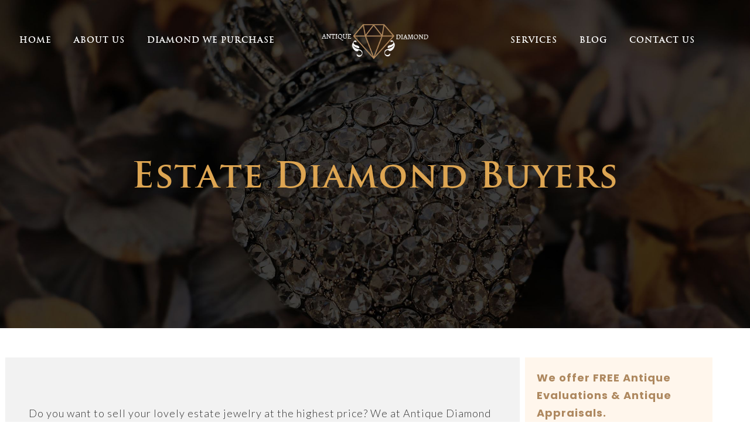

--- FILE ---
content_type: text/html; charset=UTF-8
request_url: https://antiquediamondbuyers.org/diamond-we-purchase/estate-diamond/
body_size: 21544
content:
<!DOCTYPE html>
<html lang="en-US" prefix="og: https://ogp.me/ns#" class="no-js" itemscope itemtype="https://schema.org/WebPage">

<!-- Global site tag (gtag.js) - Google Analytics -->
<script async src="https://www.googletagmanager.com/gtag/js?id=G-DZ5R9K8T0H"></script>
<script>
  window.dataLayer = window.dataLayer || [];
  function gtag(){dataLayer.push(arguments);}
  gtag('js', new Date());

  gtag('config', 'G-DZ5R9K8T0H');
</script>

<head>

<meta charset="UTF-8" />
<link rel="alternate" hreflang="en-US" href="https://antiquediamondbuyers.org/diamond-we-purchase/estate-diamond/"/>
<meta name="format-detection" content="telephone=no">
<meta name="viewport" content="width=device-width, initial-scale=1, maximum-scale=1" />
<link rel="shortcut icon" href="https://antiquediamondbuyers.org/wp-content/uploads/2021/04/Logo.png" type="image/x-icon" />

<!-- Search Engine Optimization by Rank Math - https://s.rankmath.com/home -->
<title>Estate Diamond Buyers | Best place to sell estate diamond – ADB</title>
<meta name="description" content="We are experienced local estate diamond buyers who are an expert in this trade. If you are looking for the best place to sell diamonds, come to us and get the best deal."/>
<meta name="robots" content="follow, index, max-snippet:-1, max-video-preview:-1, max-image-preview:large"/>
<link rel="canonical" href="https://antiquediamondbuyers.org/diamond-we-purchase/estate-diamond/" />
<meta property="og:locale" content="en_US" />
<meta property="og:type" content="article" />
<meta property="og:title" content="Estate Diamond Buyers | Best place to sell estate diamond – ADB" />
<meta property="og:description" content="We are experienced local estate diamond buyers who are an expert in this trade. If you are looking for the best place to sell diamonds, come to us and get the best deal." />
<meta property="og:url" content="https://antiquediamondbuyers.org/diamond-we-purchase/estate-diamond/" />
<meta property="og:site_name" content="Antique Diamond Buyers" />
<meta property="og:updated_time" content="2024-08-20T09:10:34+00:00" />
<meta property="og:image" content="https://antiquediamondbuyers.org/wp-content/uploads/elementor/thumbs/estate-Diamond-pvf2d8c64qb1uwy29hz60pjc2iptu0c29fdfa2sav4.jpg" />
<meta property="og:image:secure_url" content="https://antiquediamondbuyers.org/wp-content/uploads/elementor/thumbs/estate-Diamond-pvf2d8c64qb1uwy29hz60pjc2iptu0c29fdfa2sav4.jpg" />
<meta property="og:image:alt" content="Estate Diamond" />
<meta property="article:published_time" content="2021-04-16T05:11:34+00:00" />
<meta property="article:modified_time" content="2024-08-20T09:10:34+00:00" />
<meta name="twitter:card" content="summary_large_image" />
<meta name="twitter:title" content="Estate Diamond Buyers | Best place to sell estate diamond – ADB" />
<meta name="twitter:description" content="We are experienced local estate diamond buyers who are an expert in this trade. If you are looking for the best place to sell diamonds, come to us and get the best deal." />
<meta name="twitter:image" content="https://antiquediamondbuyers.org/wp-content/uploads/elementor/thumbs/estate-Diamond-pvf2d8c64qb1uwy29hz60pjc2iptu0c29fdfa2sav4.jpg" />
<meta name="twitter:label1" content="Time to read" />
<meta name="twitter:data1" content="1 minute" />
<script type="application/ld+json" class="rank-math-schema">{"@context":"https://schema.org","@graph":[{"@type":"Place","@id":"https://antiquediamondbuyers.org/#place","geo":{"@type":"GeoCoordinates","latitude":"27.9171997","longitude":"-82.8021796"},"hasMap":"https://www.google.com/maps/search/?api=1&amp;query=27.9171997,-82.8021796","address":{"@type":"PostalAddress","streetAddress":"Belleair coins gold &amp; diamonds, Suite -1, 1350 W Bay Dr,","addressLocality":"Largo","addressRegion":"Florida","postalCode":"33770","addressCountry":"United States"}},{"@type":"Organization","@id":"https://antiquediamondbuyers.org/#organization","name":"Antique Diamond Buyers","url":"https://antiquediamondbuyers.org","address":{"@type":"PostalAddress","streetAddress":"Belleair coins gold &amp; diamonds, Suite -1, 1350 W Bay Dr,","addressLocality":"Largo","addressRegion":"Florida","postalCode":"33770","addressCountry":"United States"},"contactPoint":[{"@type":"ContactPoint","telephone":"727-656-2504","contactType":"sales"}],"location":{"@id":"https://antiquediamondbuyers.org/#place"}},{"@type":"WebSite","@id":"https://antiquediamondbuyers.org/#website","url":"https://antiquediamondbuyers.org","name":"Antique Diamond Buyers","publisher":{"@id":"https://antiquediamondbuyers.org/#organization"},"inLanguage":"en-US"},{"@type":"ImageObject","@id":"https://antiquediamondbuyers.org/wp-content/uploads/elementor/thumbs/estate-Diamond-pvf2d8c64qb1uwy29hz60pjc2iptu0c29fdfa2sav4.jpg","url":"https://antiquediamondbuyers.org/wp-content/uploads/elementor/thumbs/estate-Diamond-pvf2d8c64qb1uwy29hz60pjc2iptu0c29fdfa2sav4.jpg","width":"200","height":"200","inLanguage":"en-US"},{"@type":"BreadcrumbList","@id":"https://antiquediamondbuyers.org/diamond-we-purchase/estate-diamond/#breadcrumb","itemListElement":[{"@type":"ListItem","position":"1","item":{"@id":"https://antiquediamondbuyers.org","name":"Home"}},{"@type":"ListItem","position":"2","item":{"@id":"https://antiquediamondbuyers.org/diamond-we-purchase/","name":"Diamond We Purchase"}},{"@type":"ListItem","position":"3","item":{"@id":"https://antiquediamondbuyers.org/diamond-we-purchase/estate-diamond/","name":"Estate Diamond Buyers"}}]},{"@type":"WebPage","@id":"https://antiquediamondbuyers.org/diamond-we-purchase/estate-diamond/#webpage","url":"https://antiquediamondbuyers.org/diamond-we-purchase/estate-diamond/","name":"Estate Diamond Buyers | Best place to sell estate diamond \u2013 ADB","datePublished":"2021-04-16T05:11:34+00:00","dateModified":"2024-08-20T09:10:34+00:00","isPartOf":{"@id":"https://antiquediamondbuyers.org/#website"},"primaryImageOfPage":{"@id":"https://antiquediamondbuyers.org/wp-content/uploads/elementor/thumbs/estate-Diamond-pvf2d8c64qb1uwy29hz60pjc2iptu0c29fdfa2sav4.jpg"},"inLanguage":"en-US","breadcrumb":{"@id":"https://antiquediamondbuyers.org/diamond-we-purchase/estate-diamond/#breadcrumb"}},{"@type":"Person","@id":"https://antiquediamondbuyers.org/author/admin/","name":"admin","url":"https://antiquediamondbuyers.org/author/admin/","image":{"@type":"ImageObject","@id":"https://secure.gravatar.com/avatar/803aa1193c9f49348b6e1be2a8dc5fb5?s=96&amp;d=mm&amp;r=g","url":"https://secure.gravatar.com/avatar/803aa1193c9f49348b6e1be2a8dc5fb5?s=96&amp;d=mm&amp;r=g","caption":"admin","inLanguage":"en-US"},"sameAs":["https://antiquediamondbuyers.org"],"worksFor":{"@id":"https://antiquediamondbuyers.org/#organization"}},{"@type":"BlogPosting","headline":"Estate Diamond Buyers | Best place to sell estate diamond \u2013 ADB","keywords":"Estate Diamond","datePublished":"2021-04-16T05:11:34+00:00","dateModified":"2024-08-20T09:10:34+00:00","author":{"@id":"https://antiquediamondbuyers.org/author/admin/","name":"admin"},"publisher":{"@id":"https://antiquediamondbuyers.org/#organization"},"description":"We are experienced local estate diamond buyers who are an expert in this trade. If you are looking for the best place to sell diamonds, come to us and get the best deal.","name":"Estate Diamond Buyers | Best place to sell estate diamond \u2013 ADB","@id":"https://antiquediamondbuyers.org/diamond-we-purchase/estate-diamond/#richSnippet","isPartOf":{"@id":"https://antiquediamondbuyers.org/diamond-we-purchase/estate-diamond/#webpage"},"image":{"@id":"https://antiquediamondbuyers.org/wp-content/uploads/elementor/thumbs/estate-Diamond-pvf2d8c64qb1uwy29hz60pjc2iptu0c29fdfa2sav4.jpg"},"inLanguage":"en-US","mainEntityOfPage":{"@id":"https://antiquediamondbuyers.org/diamond-we-purchase/estate-diamond/#webpage"}}]}</script>
<!-- /Rank Math WordPress SEO plugin -->

<link rel='dns-prefetch' href='//www.google.com' />
<link rel='dns-prefetch' href='//s.w.org' />
<link rel="alternate" type="application/rss+xml" title="Antique Diamond Buyers &raquo; Feed" href="https://antiquediamondbuyers.org/feed/" />
<link rel="alternate" type="application/rss+xml" title="Antique Diamond Buyers &raquo; Comments Feed" href="https://antiquediamondbuyers.org/comments/feed/" />
<script type="text/javascript">
window._wpemojiSettings = {"baseUrl":"https:\/\/s.w.org\/images\/core\/emoji\/14.0.0\/72x72\/","ext":".png","svgUrl":"https:\/\/s.w.org\/images\/core\/emoji\/14.0.0\/svg\/","svgExt":".svg","source":{"concatemoji":"https:\/\/antiquediamondbuyers.org\/wp-includes\/js\/wp-emoji-release.min.js?ver=6.0.2"}};
/*! This file is auto-generated */
!function(e,a,t){var n,r,o,i=a.createElement("canvas"),p=i.getContext&&i.getContext("2d");function s(e,t){var a=String.fromCharCode,e=(p.clearRect(0,0,i.width,i.height),p.fillText(a.apply(this,e),0,0),i.toDataURL());return p.clearRect(0,0,i.width,i.height),p.fillText(a.apply(this,t),0,0),e===i.toDataURL()}function c(e){var t=a.createElement("script");t.src=e,t.defer=t.type="text/javascript",a.getElementsByTagName("head")[0].appendChild(t)}for(o=Array("flag","emoji"),t.supports={everything:!0,everythingExceptFlag:!0},r=0;r<o.length;r++)t.supports[o[r]]=function(e){if(!p||!p.fillText)return!1;switch(p.textBaseline="top",p.font="600 32px Arial",e){case"flag":return s([127987,65039,8205,9895,65039],[127987,65039,8203,9895,65039])?!1:!s([55356,56826,55356,56819],[55356,56826,8203,55356,56819])&&!s([55356,57332,56128,56423,56128,56418,56128,56421,56128,56430,56128,56423,56128,56447],[55356,57332,8203,56128,56423,8203,56128,56418,8203,56128,56421,8203,56128,56430,8203,56128,56423,8203,56128,56447]);case"emoji":return!s([129777,127995,8205,129778,127999],[129777,127995,8203,129778,127999])}return!1}(o[r]),t.supports.everything=t.supports.everything&&t.supports[o[r]],"flag"!==o[r]&&(t.supports.everythingExceptFlag=t.supports.everythingExceptFlag&&t.supports[o[r]]);t.supports.everythingExceptFlag=t.supports.everythingExceptFlag&&!t.supports.flag,t.DOMReady=!1,t.readyCallback=function(){t.DOMReady=!0},t.supports.everything||(n=function(){t.readyCallback()},a.addEventListener?(a.addEventListener("DOMContentLoaded",n,!1),e.addEventListener("load",n,!1)):(e.attachEvent("onload",n),a.attachEvent("onreadystatechange",function(){"complete"===a.readyState&&t.readyCallback()})),(e=t.source||{}).concatemoji?c(e.concatemoji):e.wpemoji&&e.twemoji&&(c(e.twemoji),c(e.wpemoji)))}(window,document,window._wpemojiSettings);
</script>
<style type="text/css">
img.wp-smiley,
img.emoji {
	display: inline !important;
	border: none !important;
	box-shadow: none !important;
	height: 1em !important;
	width: 1em !important;
	margin: 0 0.07em !important;
	vertical-align: -0.1em !important;
	background: none !important;
	padding: 0 !important;
}
</style>
	<link rel='stylesheet' id='wp-block-library-css'  href='https://antiquediamondbuyers.org/wp-includes/css/dist/block-library/style.min.css?ver=6.0.2' type='text/css' media='all' />
<style id='global-styles-inline-css' type='text/css'>
body{--wp--preset--color--black: #000000;--wp--preset--color--cyan-bluish-gray: #abb8c3;--wp--preset--color--white: #ffffff;--wp--preset--color--pale-pink: #f78da7;--wp--preset--color--vivid-red: #cf2e2e;--wp--preset--color--luminous-vivid-orange: #ff6900;--wp--preset--color--luminous-vivid-amber: #fcb900;--wp--preset--color--light-green-cyan: #7bdcb5;--wp--preset--color--vivid-green-cyan: #00d084;--wp--preset--color--pale-cyan-blue: #8ed1fc;--wp--preset--color--vivid-cyan-blue: #0693e3;--wp--preset--color--vivid-purple: #9b51e0;--wp--preset--gradient--vivid-cyan-blue-to-vivid-purple: linear-gradient(135deg,rgba(6,147,227,1) 0%,rgb(155,81,224) 100%);--wp--preset--gradient--light-green-cyan-to-vivid-green-cyan: linear-gradient(135deg,rgb(122,220,180) 0%,rgb(0,208,130) 100%);--wp--preset--gradient--luminous-vivid-amber-to-luminous-vivid-orange: linear-gradient(135deg,rgba(252,185,0,1) 0%,rgba(255,105,0,1) 100%);--wp--preset--gradient--luminous-vivid-orange-to-vivid-red: linear-gradient(135deg,rgba(255,105,0,1) 0%,rgb(207,46,46) 100%);--wp--preset--gradient--very-light-gray-to-cyan-bluish-gray: linear-gradient(135deg,rgb(238,238,238) 0%,rgb(169,184,195) 100%);--wp--preset--gradient--cool-to-warm-spectrum: linear-gradient(135deg,rgb(74,234,220) 0%,rgb(151,120,209) 20%,rgb(207,42,186) 40%,rgb(238,44,130) 60%,rgb(251,105,98) 80%,rgb(254,248,76) 100%);--wp--preset--gradient--blush-light-purple: linear-gradient(135deg,rgb(255,206,236) 0%,rgb(152,150,240) 100%);--wp--preset--gradient--blush-bordeaux: linear-gradient(135deg,rgb(254,205,165) 0%,rgb(254,45,45) 50%,rgb(107,0,62) 100%);--wp--preset--gradient--luminous-dusk: linear-gradient(135deg,rgb(255,203,112) 0%,rgb(199,81,192) 50%,rgb(65,88,208) 100%);--wp--preset--gradient--pale-ocean: linear-gradient(135deg,rgb(255,245,203) 0%,rgb(182,227,212) 50%,rgb(51,167,181) 100%);--wp--preset--gradient--electric-grass: linear-gradient(135deg,rgb(202,248,128) 0%,rgb(113,206,126) 100%);--wp--preset--gradient--midnight: linear-gradient(135deg,rgb(2,3,129) 0%,rgb(40,116,252) 100%);--wp--preset--duotone--dark-grayscale: url('#wp-duotone-dark-grayscale');--wp--preset--duotone--grayscale: url('#wp-duotone-grayscale');--wp--preset--duotone--purple-yellow: url('#wp-duotone-purple-yellow');--wp--preset--duotone--blue-red: url('#wp-duotone-blue-red');--wp--preset--duotone--midnight: url('#wp-duotone-midnight');--wp--preset--duotone--magenta-yellow: url('#wp-duotone-magenta-yellow');--wp--preset--duotone--purple-green: url('#wp-duotone-purple-green');--wp--preset--duotone--blue-orange: url('#wp-duotone-blue-orange');--wp--preset--font-size--small: 13px;--wp--preset--font-size--medium: 20px;--wp--preset--font-size--large: 36px;--wp--preset--font-size--x-large: 42px;}.has-black-color{color: var(--wp--preset--color--black) !important;}.has-cyan-bluish-gray-color{color: var(--wp--preset--color--cyan-bluish-gray) !important;}.has-white-color{color: var(--wp--preset--color--white) !important;}.has-pale-pink-color{color: var(--wp--preset--color--pale-pink) !important;}.has-vivid-red-color{color: var(--wp--preset--color--vivid-red) !important;}.has-luminous-vivid-orange-color{color: var(--wp--preset--color--luminous-vivid-orange) !important;}.has-luminous-vivid-amber-color{color: var(--wp--preset--color--luminous-vivid-amber) !important;}.has-light-green-cyan-color{color: var(--wp--preset--color--light-green-cyan) !important;}.has-vivid-green-cyan-color{color: var(--wp--preset--color--vivid-green-cyan) !important;}.has-pale-cyan-blue-color{color: var(--wp--preset--color--pale-cyan-blue) !important;}.has-vivid-cyan-blue-color{color: var(--wp--preset--color--vivid-cyan-blue) !important;}.has-vivid-purple-color{color: var(--wp--preset--color--vivid-purple) !important;}.has-black-background-color{background-color: var(--wp--preset--color--black) !important;}.has-cyan-bluish-gray-background-color{background-color: var(--wp--preset--color--cyan-bluish-gray) !important;}.has-white-background-color{background-color: var(--wp--preset--color--white) !important;}.has-pale-pink-background-color{background-color: var(--wp--preset--color--pale-pink) !important;}.has-vivid-red-background-color{background-color: var(--wp--preset--color--vivid-red) !important;}.has-luminous-vivid-orange-background-color{background-color: var(--wp--preset--color--luminous-vivid-orange) !important;}.has-luminous-vivid-amber-background-color{background-color: var(--wp--preset--color--luminous-vivid-amber) !important;}.has-light-green-cyan-background-color{background-color: var(--wp--preset--color--light-green-cyan) !important;}.has-vivid-green-cyan-background-color{background-color: var(--wp--preset--color--vivid-green-cyan) !important;}.has-pale-cyan-blue-background-color{background-color: var(--wp--preset--color--pale-cyan-blue) !important;}.has-vivid-cyan-blue-background-color{background-color: var(--wp--preset--color--vivid-cyan-blue) !important;}.has-vivid-purple-background-color{background-color: var(--wp--preset--color--vivid-purple) !important;}.has-black-border-color{border-color: var(--wp--preset--color--black) !important;}.has-cyan-bluish-gray-border-color{border-color: var(--wp--preset--color--cyan-bluish-gray) !important;}.has-white-border-color{border-color: var(--wp--preset--color--white) !important;}.has-pale-pink-border-color{border-color: var(--wp--preset--color--pale-pink) !important;}.has-vivid-red-border-color{border-color: var(--wp--preset--color--vivid-red) !important;}.has-luminous-vivid-orange-border-color{border-color: var(--wp--preset--color--luminous-vivid-orange) !important;}.has-luminous-vivid-amber-border-color{border-color: var(--wp--preset--color--luminous-vivid-amber) !important;}.has-light-green-cyan-border-color{border-color: var(--wp--preset--color--light-green-cyan) !important;}.has-vivid-green-cyan-border-color{border-color: var(--wp--preset--color--vivid-green-cyan) !important;}.has-pale-cyan-blue-border-color{border-color: var(--wp--preset--color--pale-cyan-blue) !important;}.has-vivid-cyan-blue-border-color{border-color: var(--wp--preset--color--vivid-cyan-blue) !important;}.has-vivid-purple-border-color{border-color: var(--wp--preset--color--vivid-purple) !important;}.has-vivid-cyan-blue-to-vivid-purple-gradient-background{background: var(--wp--preset--gradient--vivid-cyan-blue-to-vivid-purple) !important;}.has-light-green-cyan-to-vivid-green-cyan-gradient-background{background: var(--wp--preset--gradient--light-green-cyan-to-vivid-green-cyan) !important;}.has-luminous-vivid-amber-to-luminous-vivid-orange-gradient-background{background: var(--wp--preset--gradient--luminous-vivid-amber-to-luminous-vivid-orange) !important;}.has-luminous-vivid-orange-to-vivid-red-gradient-background{background: var(--wp--preset--gradient--luminous-vivid-orange-to-vivid-red) !important;}.has-very-light-gray-to-cyan-bluish-gray-gradient-background{background: var(--wp--preset--gradient--very-light-gray-to-cyan-bluish-gray) !important;}.has-cool-to-warm-spectrum-gradient-background{background: var(--wp--preset--gradient--cool-to-warm-spectrum) !important;}.has-blush-light-purple-gradient-background{background: var(--wp--preset--gradient--blush-light-purple) !important;}.has-blush-bordeaux-gradient-background{background: var(--wp--preset--gradient--blush-bordeaux) !important;}.has-luminous-dusk-gradient-background{background: var(--wp--preset--gradient--luminous-dusk) !important;}.has-pale-ocean-gradient-background{background: var(--wp--preset--gradient--pale-ocean) !important;}.has-electric-grass-gradient-background{background: var(--wp--preset--gradient--electric-grass) !important;}.has-midnight-gradient-background{background: var(--wp--preset--gradient--midnight) !important;}.has-small-font-size{font-size: var(--wp--preset--font-size--small) !important;}.has-medium-font-size{font-size: var(--wp--preset--font-size--medium) !important;}.has-large-font-size{font-size: var(--wp--preset--font-size--large) !important;}.has-x-large-font-size{font-size: var(--wp--preset--font-size--x-large) !important;}
</style>
<link rel='stylesheet' id='contact-form-7-css'  href='https://antiquediamondbuyers.org/wp-content/plugins/contact-form-7/includes/css/styles.css?ver=5.6.2' type='text/css' media='all' />
<link rel='stylesheet' id='uaf_client_css-css'  href='https://antiquediamondbuyers.org/wp-content/uploads/useanyfont/uaf.css?ver=1664346209' type='text/css' media='all' />
<link rel='stylesheet' id='htbbootstrap-css'  href='https://antiquediamondbuyers.org/wp-content/plugins/ht-mega-for-elementor/assets/css/htbbootstrap.css?ver=1.9.3' type='text/css' media='all' />
<link rel='stylesheet' id='font-awesome-css'  href='https://antiquediamondbuyers.org/wp-content/plugins/elementor/assets/lib/font-awesome/css/font-awesome.min.css?ver=4.7.0' type='text/css' media='all' />
<link rel='stylesheet' id='htmega-animation-css'  href='https://antiquediamondbuyers.org/wp-content/plugins/ht-mega-for-elementor/assets/css/animation.css?ver=1.9.3' type='text/css' media='all' />
<link rel='stylesheet' id='htmega-keyframes-css'  href='https://antiquediamondbuyers.org/wp-content/plugins/ht-mega-for-elementor/assets/css/htmega-keyframes.css?ver=1.9.3' type='text/css' media='all' />
<link rel='stylesheet' id='mfn-base-css'  href='https://antiquediamondbuyers.org/wp-content/themes/betheme/css/base.css?ver=22.0.2' type='text/css' media='all' />
<link rel='stylesheet' id='mfn-layout-css'  href='https://antiquediamondbuyers.org/wp-content/themes/betheme/css/layout.css?ver=22.0.2' type='text/css' media='all' />
<link rel='stylesheet' id='mfn-animations-css'  href='https://antiquediamondbuyers.org/wp-content/themes/betheme/assets/animations/animations.min.css?ver=22.0.2' type='text/css' media='all' />
<link rel='stylesheet' id='mfn-jquery-ui-css'  href='https://antiquediamondbuyers.org/wp-content/themes/betheme/assets/ui/jquery.ui.all.css?ver=22.0.2' type='text/css' media='all' />
<link rel='stylesheet' id='mfn-jplayer-css'  href='https://antiquediamondbuyers.org/wp-content/themes/betheme/assets/jplayer/css/jplayer.blue.monday.css?ver=22.0.2' type='text/css' media='all' />
<link rel='stylesheet' id='mfn-responsive-css'  href='https://antiquediamondbuyers.org/wp-content/themes/betheme/css/responsive.css?ver=22.0.2' type='text/css' media='all' />
<link rel='stylesheet' id='elementor-icons-css'  href='https://antiquediamondbuyers.org/wp-content/plugins/elementor/assets/lib/eicons/css/elementor-icons.min.css?ver=5.16.0' type='text/css' media='all' />
<link rel='stylesheet' id='elementor-frontend-css'  href='https://antiquediamondbuyers.org/wp-content/uploads/elementor/css/custom-frontend.min.css?ver=1661106347' type='text/css' media='all' />
<link rel='stylesheet' id='elementor-post-125-css'  href='https://antiquediamondbuyers.org/wp-content/uploads/elementor/css/post-125.css?ver=1661106515' type='text/css' media='all' />
<link rel='stylesheet' id='font-awesome-5-all-css'  href='https://antiquediamondbuyers.org/wp-content/plugins/elementor/assets/lib/font-awesome/css/all.min.css?ver=3.7.2' type='text/css' media='all' />
<link rel='stylesheet' id='font-awesome-4-shim-css'  href='https://antiquediamondbuyers.org/wp-content/plugins/elementor/assets/lib/font-awesome/css/v4-shims.min.css?ver=3.7.2' type='text/css' media='all' />
<link rel='stylesheet' id='elementor-post-556-css'  href='https://antiquediamondbuyers.org/wp-content/uploads/elementor/css/post-556.css?ver=1724145035' type='text/css' media='all' />
<style id='mfn-dynamic-inline-css' type='text/css'>
#Subheader{background-image:url(https://antiquediamondbuyers.org/wp-content/uploads/2021/04/453862585d5d5d25869b51a92794b6da.Antique-Diamond_Banner_1.jpg);background-repeat:no-repeat;background-position:left top;background-size:cover}#Footer{background-image:url(https://antiquediamondbuyers.org/wp-content/uploads/2022/09/industry2-footerbg2_11zon.jpg);background-repeat:no-repeat;background-position:center;background-size:cover}
html{background-color: #ffffff;}#Wrapper,#Content{background-color: #ffffff;}body:not(.template-slider) #Header{min-height: 0px;}body.header-below:not(.template-slider) #Header{padding-top: 0px;}#Subheader {padding: 270px 0 220px;}#Footer .widgets_wrapper {padding: 20px 0;}body, button, span.date_label, .timeline_items li h3 span, input[type="submit"], input[type="reset"], input[type="button"],input[type="text"], input[type="password"], input[type="tel"], input[type="email"], textarea, select, .offer_li .title h3 {font-family: "Poppins", Helvetica, Arial, sans-serif;}#menu > ul > li > a, a.action_button, #overlay-menu ul li a {font-family: "Poppins", Helvetica, Arial, sans-serif;}#Subheader .title {font-family: "Poppins", Helvetica, Arial, sans-serif;}h1, h2, h3, h4, .text-logo #logo {font-family: "Poppins", Helvetica, Arial, sans-serif;}h5, h6 {font-family: "Poppins", Helvetica, Arial, sans-serif;}blockquote {font-family: "Poppins", Helvetica, Arial, sans-serif;}.chart_box .chart .num, .counter .desc_wrapper .number-wrapper, .how_it_works .image .number,.pricing-box .plan-header .price, .quick_fact .number-wrapper, .woocommerce .product div.entry-summary .price {font-family: "Poppins", Helvetica, Arial, sans-serif;}body {font-size: 18px;line-height: 30px;font-weight: 300;letter-spacing: 1px;}.big {font-size: 18px;line-height: 30px;font-weight: 300;letter-spacing: 1px;}#menu > ul > li > a, a.action_button, #overlay-menu ul li a{font-size: 15px;font-weight: 400;letter-spacing: px;}#overlay-menu ul li a{line-height: 22.5px;}#Subheader .title {font-size: 60px;line-height: 70px;font-weight: 400;letter-spacing: 1px;}h1, .text-logo #logo {font-size: 70px;line-height: 80px;font-weight: 400;letter-spacing: 0px;}h2 {font-size: 55px;line-height: 65px;font-weight: 400;letter-spacing: 0px;}h3 {font-size: 29px;line-height: 39px;font-weight: 400;letter-spacing: 0px;}h4 {font-size: 20px;line-height: 30px;font-weight: 400;letter-spacing: 0px;}h5 {font-size: 16px;line-height: 28px;font-weight: 700;letter-spacing: 0px;}h6 {font-size: 13px;line-height: 20px;font-weight: 700;letter-spacing: 1px;}#Intro .intro-title {font-size: 70px;line-height: 70px;font-weight: 400;letter-spacing: 0px;}<br /><b>Warning</b>:A non-numeric value encountered in <b>/home/uaqnaxnijsz7/public_html/antiquediamondbuyers.org/wp-content/themes/betheme/style.php</b> on line <b>270</b><br />@media only screen and (min-width: 768px) and (max-width: 959px){body {font-size: 15px;line-height: 26px;letter-spacing: 1px;}.big {font-size: 15px;line-height: 26px;letter-spacing: 1px;}#menu > ul > li > a, a.action_button, #overlay-menu ul li a {font-size: 13px;letter-spacing: 0px;}#overlay-menu ul li a{line-height: 19.5px;letter-spacing: 0px;}#Subheader .title {font-size: 51px;line-height: 60px;letter-spacing: 1px;}h1, .text-logo #logo {font-size: 60px;line-height: 68px;letter-spacing: 0px;}h2 {font-size: 47px;line-height: 55px;letter-spacing: 0px;}h3 {font-size: 25px;line-height: 33px;letter-spacing: 0px;}h4 {font-size: 17px;line-height: 26px;letter-spacing: 0px;}h5 {font-size: 14px;line-height: 24px;letter-spacing: 0px;}h6 {font-size: 13px;line-height: 19px;letter-spacing: 1px;}#Intro .intro-title {font-size: 60px;line-height: 60px;letter-spacing: 0px;}blockquote { font-size: 15px;}.chart_box .chart .num { font-size: 45px; line-height: 45px; }.counter .desc_wrapper .number-wrapper { font-size: 45px; line-height: 45px;}.counter .desc_wrapper .title { font-size: 14px; line-height: 18px;}.faq .question .title { font-size: 14px; }.fancy_heading .title { font-size: 38px; line-height: 38px; }.offer .offer_li .desc_wrapper .title h3 { font-size: 32px; line-height: 32px; }.offer_thumb_ul li.offer_thumb_li .desc_wrapper .title h3 {font-size: 32px; line-height: 32px; }.pricing-box .plan-header h2 { font-size: 27px; line-height: 27px; }.pricing-box .plan-header .price > span { font-size: 40px; line-height: 40px; }.pricing-box .plan-header .price sup.currency { font-size: 18px; line-height: 18px; }.pricing-box .plan-header .price sup.period { font-size: 14px; line-height: 14px;}.quick_fact .number { font-size: 80px; line-height: 80px;}.trailer_box .desc h2 { font-size: 27px; line-height: 27px; }.widget > h3 { font-size: 17px; line-height: 20px; }}<br /><b>Warning</b>:A non-numeric value encountered in <b>/home/uaqnaxnijsz7/public_html/antiquediamondbuyers.org/wp-content/themes/betheme/style.php</b> on line <b>378</b><br />@media only screen and (min-width: 480px) and (max-width: 767px){body {font-size: 14px;line-height: 23px;letter-spacing: 1px;}.big {font-size: 14px;line-height: 23px;letter-spacing: 1px;}#menu > ul > li > a, a.action_button, #overlay-menu ul li a {font-size: 13px;letter-spacing: 0px;}#overlay-menu ul li a{line-height: 19.5px;letter-spacing: 0px;}#Subheader .title {font-size: 45px;line-height: 53px;letter-spacing: 1px;}h1, .text-logo #logo {font-size: 53px;line-height: 60px;letter-spacing: 0px;}h2 {font-size: 41px;line-height: 49px;letter-spacing: 0px;}h3 {font-size: 22px;line-height: 29px;letter-spacing: 0px;}h4 {font-size: 15px;line-height: 23px;letter-spacing: 0px;}h5 {font-size: 13px;line-height: 21px;letter-spacing: 0px;}h6 {font-size: 13px;line-height: 19px;letter-spacing: 1px;}#Intro .intro-title {font-size: 53px;line-height: 53px;letter-spacing: 0px;}blockquote { font-size: 14px;}.chart_box .chart .num { font-size: 40px; line-height: 40px; }.counter .desc_wrapper .number-wrapper { font-size: 40px; line-height: 40px;}.counter .desc_wrapper .title { font-size: 13px; line-height: 16px;}.faq .question .title { font-size: 13px; }.fancy_heading .title { font-size: 34px; line-height: 34px; }.offer .offer_li .desc_wrapper .title h3 { font-size: 28px; line-height: 28px; }.offer_thumb_ul li.offer_thumb_li .desc_wrapper .title h3 {font-size: 28px; line-height: 28px; }.pricing-box .plan-header h2 { font-size: 24px; line-height: 24px; }.pricing-box .plan-header .price > span { font-size: 34px; line-height: 34px; }.pricing-box .plan-header .price sup.currency { font-size: 16px; line-height: 16px; }.pricing-box .plan-header .price sup.period { font-size: 13px; line-height: 13px;}.quick_fact .number { font-size: 70px; line-height: 70px;}.trailer_box .desc h2 { font-size: 24px; line-height: 24px; }.widget > h3 { font-size: 16px; line-height: 19px; }}<br /><b>Warning</b>:A non-numeric value encountered in <b>/home/uaqnaxnijsz7/public_html/antiquediamondbuyers.org/wp-content/themes/betheme/style.php</b> on line <b>486</b><br />@media only screen and (max-width: 479px){body {font-size: 13px;line-height: 19px;letter-spacing: 1px;}.big {font-size: 13px;line-height: 19px;letter-spacing: 1px;}#menu > ul > li > a, a.action_button, #overlay-menu ul li a {font-size: 13px;letter-spacing: 0px;}#overlay-menu ul li a{line-height: 19.5px;letter-spacing: 0px;}#Subheader .title {font-size: 36px;line-height: 42px;letter-spacing: 1px;}h1, .text-logo #logo {font-size: 42px;line-height: 48px;letter-spacing: 0px;}h2 {font-size: 33px;line-height: 39px;letter-spacing: 0px;}h3 {font-size: 17px;line-height: 23px;letter-spacing: 0px;}h4 {font-size: 13px;line-height: 19px;letter-spacing: 0px;}h5 {font-size: 13px;line-height: 19px;letter-spacing: 0px;}h6 {font-size: 13px;line-height: 19px;letter-spacing: 1px;}#Intro .intro-title {font-size: 42px;line-height: 42px;letter-spacing: 0px;}blockquote { font-size: 13px;}.chart_box .chart .num { font-size: 35px; line-height: 35px; }.counter .desc_wrapper .number-wrapper { font-size: 35px; line-height: 35px;}.counter .desc_wrapper .title { font-size: 13px; line-height: 26px;}.faq .question .title { font-size: 13px; }.fancy_heading .title { font-size: 30px; line-height: 30px; }.offer .offer_li .desc_wrapper .title h3 { font-size: 26px; line-height: 26px; }.offer_thumb_ul li.offer_thumb_li .desc_wrapper .title h3 {font-size: 26px; line-height: 26px; }.pricing-box .plan-header h2 { font-size: 21px; line-height: 21px; }.pricing-box .plan-header .price > span { font-size: 32px; line-height: 32px; }.pricing-box .plan-header .price sup.currency { font-size: 14px; line-height: 14px; }.pricing-box .plan-header .price sup.period { font-size: 13px; line-height: 13px;}.quick_fact .number { font-size: 60px; line-height: 60px;}.trailer_box .desc h2 { font-size: 21px; line-height: 21px; }.widget > h3 { font-size: 15px; line-height: 18px; }}.with_aside .sidebar.columns {width: 23%;}.with_aside .sections_group {width: 77%;}.aside_both .sidebar.columns {width: 18%;}.aside_both .sidebar.sidebar-1{margin-left: -82%;}.aside_both .sections_group {width: 64%;margin-left: 18%;}@media only screen and (min-width:1240px){#Wrapper, .with_aside .content_wrapper {max-width: 1120px;}.section_wrapper, .container {max-width: 1100px;}.layout-boxed.header-boxed #Top_bar.is-sticky{max-width: 1120px;}}@media only screen and (max-width: 767px){.section_wrapper,.container,.four.columns .widget-area { max-width: 480px !important; }}.button-default .button, .button-flat .button, .button-round .button {background-color: #f7f7f7;color: #747474;}.button-stroke .button {border-color: #f7f7f7;color: #747474;}.button-stroke .button:hover{background-color: #f7f7f7;color: #fff;}.button-default .button_theme, .button-default button,.button-default input[type="button"], .button-default input[type="reset"], .button-default input[type="submit"],.button-flat .button_theme, .button-flat button,.button-flat input[type="button"], .button-flat input[type="reset"], .button-flat input[type="submit"],.button-round .button_theme, .button-round button,.button-round input[type="button"], .button-round input[type="reset"], .button-round input[type="submit"],.woocommerce #respond input#submit,.woocommerce a.button:not(.default),.woocommerce button.button,.woocommerce input.button,.woocommerce #respond input#submit:hover, .woocommerce a.button:hover, .woocommerce button.button:hover, .woocommerce input.button:hover{color: #ffffff;}.button-stroke .button_theme:hover,.button-stroke button:hover, .button-stroke input[type="submit"]:hover, .button-stroke input[type="reset"]:hover, .button-stroke input[type="button"]:hover,.button-stroke .woocommerce #respond input#submit:hover,.button-stroke .woocommerce a.button:not(.default):hover,.button-stroke .woocommerce button.button:hover,.button-stroke.woocommerce input.button:hover {color: #ffffff !important;}.button-stroke .button_theme:hover .button_icon i{color: #ffffff !important;}.button-default .single_add_to_cart_button, .button-flat .single_add_to_cart_button, .button-round .single_add_to_cart_button,.button-default .woocommerce .button:disabled, .button-flat .woocommerce .button:disabled, .button-round .woocommerce .button:disabled,.button-default .woocommerce .button.alt .button-flat .woocommerce .button.alt, .button-round .woocommerce .button.alt,.button-default a.remove, .button-flat a.remove, .button-round a.remove{color: #ffffff!important;}.action_button, .action_button:hover{background-color: #f7f7f7;color: #747474;}.button-stroke a.action_button{border-color: #f7f7f7;}.button-stroke a.action_button:hover{background-color: #f7f7f7!important;}.footer_button{color: #ffffff!important;background-color:transparent;box-shadow:none!important;}.footer_button:after{display:none!important;}.button-custom .button,.button-custom .action_button,.button-custom .footer_button,.button-custom button,.button-custom input[type="button"],.button-custom input[type="reset"],.button-custom input[type="submit"],.button-custom .woocommerce #respond input#submit,.button-custom .woocommerce a.button,.button-custom .woocommerce button.button,.button-custom .woocommerce input.button{font-family: Inter;font-size: 12px;line-height: 12px;font-weight: 700;letter-spacing: 1px;padding: 18px 40px 18px 40px;border-width: 0px;border-radius: 0px;}.button-custom .button{color: #363636;background-color: #f2f2f2;border-color: transparent;}.button-custom .button:hover{color: #363636;background-color: #eaeaea;border-color: transparent;}.button-custom .button_theme,.button-custom button,.button-custom input[type="button"],.button-custom input[type="reset"],.button-custom input[type="submit"],.button-custom .woocommerce #respond input#submit,.button-custom .woocommerce a.button:not(.default),.button-custom .woocommerce button.button,.button-custom .woocommerce input.button{color: #ffffff;background-color: #dda552;border-color: #dda552;}.button-custom .button_theme:hover,.button-custom button:hover,.button-custom input[type="button"]:hover,.button-custom input[type="reset"]:hover,.button-custom input[type="submit"]:hover,.button-custom .woocommerce #respond input#submit:hover,.button-custom .woocommerce a.button:not(.default):hover,.button-custom .woocommerce button.button:hover,.button-custom .woocommerce input.button:hover{color: #dda552;background-color: rgba(0,124,195,0);border-color: #dda552;}.button-custom .action_button{color: #ffffff;background-color: #dda552;border-color: #dda552;}.button-custom .action_button:hover{color: #dda552;background-color: rgba(255,255,255,0);border-color: #dda552;}.button-custom .single_add_to_cart_button,.button-custom .woocommerce .button:disabled,.button-custom .woocommerce .button.alt,.button-custom a.remove{line-height: 12px!important;padding: 18px 40px 18px 40px!important;color: #ffffff!important;background-color: #dda552!important;}.button-custom .single_add_to_cart_button:hover,.button-custom .woocommerce .button:disabled:hover,.button-custom .woocommerce .button.alt:hover,.button-custom a.remove:hover{color: #dda552!important;background-color: rgba(0,124,195,0)!important;}#Top_bar #logo,.header-fixed #Top_bar #logo,.header-plain #Top_bar #logo,.header-transparent #Top_bar #logo {height: 60px;line-height: 60px;padding: 40px 0;}.logo-overflow #Top_bar:not(.is-sticky) .logo {height: 140px;}#Top_bar .menu > li > a {padding: 40px 0;}.menu-highlight:not(.header-creative) #Top_bar .menu > li > a {margin: 45px 0;}.header-plain:not(.menu-highlight) #Top_bar .menu > li > a span:not(.description) {line-height: 140px;}.header-fixed #Top_bar .menu > li > a {padding: 55px 0;}#Top_bar .top_bar_right,.header-plain #Top_bar .top_bar_right {height: 140px;}#Top_bar .top_bar_right_wrapper {top: 50px;}.header-plain #Top_bar a#header_cart,.header-plain #Top_bar a#search_button,.header-plain #Top_bar .wpml-languages {line-height: 140px;}.header-plain #Top_bar a.action_button {line-height: 140px!important;}@media only screen and (max-width: 767px){#Top_bar a.responsive-menu-toggle {top: 40px;}.mobile-header-mini #Top_bar #logo{height:50px!important;line-height:50px!important;margin:5px 0;}}.twentytwenty-before-label::before{content:"Before"}.twentytwenty-after-label::before{content:"After"}#Side_slide{right:-250px;width:250px;}#Side_slide.left{left:-250px;}.blog-teaser li .desc-wrapper .desc{background-position-y:-1px;}@media only screen and ( max-width: 767px ){body:not(.template-slider) #Header{min-height: ;}#Subheader{padding: 150px 0;}}@media only screen and (min-width: 1240px){body:not(.header-simple) #Top_bar #menu{display:block!important}.tr-menu #Top_bar #menu{background:none!important}#Top_bar .menu > li > ul.mfn-megamenu{width:984px}#Top_bar .menu > li > ul.mfn-megamenu > li{float:left}#Top_bar .menu > li > ul.mfn-megamenu > li.mfn-megamenu-cols-1{width:100%}#Top_bar .menu > li > ul.mfn-megamenu > li.mfn-megamenu-cols-2{width:50%}#Top_bar .menu > li > ul.mfn-megamenu > li.mfn-megamenu-cols-3{width:33.33%}#Top_bar .menu > li > ul.mfn-megamenu > li.mfn-megamenu-cols-4{width:25%}#Top_bar .menu > li > ul.mfn-megamenu > li.mfn-megamenu-cols-5{width:20%}#Top_bar .menu > li > ul.mfn-megamenu > li.mfn-megamenu-cols-6{width:16.66%}#Top_bar .menu > li > ul.mfn-megamenu > li > ul{display:block!important;position:inherit;left:auto;top:auto;border-width:0 1px 0 0}#Top_bar .menu > li > ul.mfn-megamenu > li:last-child > ul{border:0}#Top_bar .menu > li > ul.mfn-megamenu > li > ul li{width:auto}#Top_bar .menu > li > ul.mfn-megamenu a.mfn-megamenu-title{text-transform:uppercase;font-weight:400;background:none}#Top_bar .menu > li > ul.mfn-megamenu a .menu-arrow{display:none}.menuo-right #Top_bar .menu > li > ul.mfn-megamenu{left:auto;right:0}.menuo-right #Top_bar .menu > li > ul.mfn-megamenu-bg{box-sizing:border-box}#Top_bar .menu > li > ul.mfn-megamenu-bg{padding:20px 166px 20px 20px;background-repeat:no-repeat;background-position:right bottom}.rtl #Top_bar .menu > li > ul.mfn-megamenu-bg{padding-left:166px;padding-right:20px;background-position:left bottom}#Top_bar .menu > li > ul.mfn-megamenu-bg > li{background:none}#Top_bar .menu > li > ul.mfn-megamenu-bg > li a{border:none}#Top_bar .menu > li > ul.mfn-megamenu-bg > li > ul{background:none!important;-webkit-box-shadow:0 0 0 0;-moz-box-shadow:0 0 0 0;box-shadow:0 0 0 0}.mm-vertical #Top_bar .container{position:relative;}.mm-vertical #Top_bar .top_bar_left{position:static;}.mm-vertical #Top_bar .menu > li ul{box-shadow:0 0 0 0 transparent!important;background-image:none;}.mm-vertical #Top_bar .menu > li > ul.mfn-megamenu{width:98%!important;margin:0 1%;padding:20px 0;}.mm-vertical.header-plain #Top_bar .menu > li > ul.mfn-megamenu{width:100%!important;margin:0;}.mm-vertical #Top_bar .menu > li > ul.mfn-megamenu > li{display:table-cell;float:none!important;width:10%;padding:0 15px;border-right:1px solid rgba(0, 0, 0, 0.05);}.mm-vertical #Top_bar .menu > li > ul.mfn-megamenu > li:last-child{border-right-width:0}.mm-vertical #Top_bar .menu > li > ul.mfn-megamenu > li.hide-border{border-right-width:0}.mm-vertical #Top_bar .menu > li > ul.mfn-megamenu > li a{border-bottom-width:0;padding:9px 15px;line-height:120%;}.mm-vertical #Top_bar .menu > li > ul.mfn-megamenu a.mfn-megamenu-title{font-weight:700;}.rtl .mm-vertical #Top_bar .menu > li > ul.mfn-megamenu > li:first-child{border-right-width:0}.rtl .mm-vertical #Top_bar .menu > li > ul.mfn-megamenu > li:last-child{border-right-width:1px}.header-plain:not(.menuo-right) #Header .top_bar_left{width:auto!important}.header-stack.header-center #Top_bar #menu{display:inline-block!important}.header-simple #Top_bar #menu{display:none;height:auto;width:300px;bottom:auto;top:100%;right:1px;position:absolute;margin:0}.header-simple #Header a.responsive-menu-toggle{display:block;right:10px}.header-simple #Top_bar #menu > ul{width:100%;float:left}.header-simple #Top_bar #menu ul li{width:100%;padding-bottom:0;border-right:0;position:relative}.header-simple #Top_bar #menu ul li a{padding:0 20px;margin:0;display:block;height:auto;line-height:normal;border:none}.header-simple #Top_bar #menu ul li a:after{display:none}.header-simple #Top_bar #menu ul li a span{border:none;line-height:44px;display:inline;padding:0}.header-simple #Top_bar #menu ul li.submenu .menu-toggle{display:block;position:absolute;right:0;top:0;width:44px;height:44px;line-height:44px;font-size:30px;font-weight:300;text-align:center;cursor:pointer;color:#444;opacity:0.33;}.header-simple #Top_bar #menu ul li.submenu .menu-toggle:after{content:"+"}.header-simple #Top_bar #menu ul li.hover > .menu-toggle:after{content:"-"}.header-simple #Top_bar #menu ul li.hover a{border-bottom:0}.header-simple #Top_bar #menu ul.mfn-megamenu li .menu-toggle{display:none}.header-simple #Top_bar #menu ul li ul{position:relative!important;left:0!important;top:0;padding:0;margin:0!important;width:auto!important;background-image:none}.header-simple #Top_bar #menu ul li ul li{width:100%!important;display:block;padding:0;}.header-simple #Top_bar #menu ul li ul li a{padding:0 20px 0 30px}.header-simple #Top_bar #menu ul li ul li a .menu-arrow{display:none}.header-simple #Top_bar #menu ul li ul li a span{padding:0}.header-simple #Top_bar #menu ul li ul li a span:after{display:none!important}.header-simple #Top_bar .menu > li > ul.mfn-megamenu a.mfn-megamenu-title{text-transform:uppercase;font-weight:400}.header-simple #Top_bar .menu > li > ul.mfn-megamenu > li > ul{display:block!important;position:inherit;left:auto;top:auto}.header-simple #Top_bar #menu ul li ul li ul{border-left:0!important;padding:0;top:0}.header-simple #Top_bar #menu ul li ul li ul li a{padding:0 20px 0 40px}.rtl.header-simple #Top_bar #menu{left:1px;right:auto}.rtl.header-simple #Top_bar a.responsive-menu-toggle{left:10px;right:auto}.rtl.header-simple #Top_bar #menu ul li.submenu .menu-toggle{left:0;right:auto}.rtl.header-simple #Top_bar #menu ul li ul{left:auto!important;right:0!important}.rtl.header-simple #Top_bar #menu ul li ul li a{padding:0 30px 0 20px}.rtl.header-simple #Top_bar #menu ul li ul li ul li a{padding:0 40px 0 20px}.menu-highlight #Top_bar .menu > li{margin:0 2px}.menu-highlight:not(.header-creative) #Top_bar .menu > li > a{margin:20px 0;padding:0;-webkit-border-radius:5px;border-radius:5px}.menu-highlight #Top_bar .menu > li > a:after{display:none}.menu-highlight #Top_bar .menu > li > a span:not(.description){line-height:50px}.menu-highlight #Top_bar .menu > li > a span.description{display:none}.menu-highlight.header-stack #Top_bar .menu > li > a{margin:10px 0!important}.menu-highlight.header-stack #Top_bar .menu > li > a span:not(.description){line-height:40px}.menu-highlight.header-transparent #Top_bar .menu > li > a{margin:5px 0}.menu-highlight.header-simple #Top_bar #menu ul li,.menu-highlight.header-creative #Top_bar #menu ul li{margin:0}.menu-highlight.header-simple #Top_bar #menu ul li > a,.menu-highlight.header-creative #Top_bar #menu ul li > a{-webkit-border-radius:0;border-radius:0}.menu-highlight:not(.header-fixed):not(.header-simple) #Top_bar.is-sticky .menu > li > a{margin:10px 0!important;padding:5px 0!important}.menu-highlight:not(.header-fixed):not(.header-simple) #Top_bar.is-sticky .menu > li > a span{line-height:30px!important}.header-modern.menu-highlight.menuo-right .menu_wrapper{margin-right:20px}.menu-line-below #Top_bar .menu > li > a:after{top:auto;bottom:-4px}.menu-line-below #Top_bar.is-sticky .menu > li > a:after{top:auto;bottom:-4px}.menu-line-below-80 #Top_bar:not(.is-sticky) .menu > li > a:after{height:4px;left:10%;top:50%;margin-top:20px;width:80%}.menu-line-below-80-1 #Top_bar:not(.is-sticky) .menu > li > a:after{height:1px;left:10%;top:50%;margin-top:20px;width:80%}.menu-link-color #Top_bar .menu > li > a:after{display:none!important}.menu-arrow-top #Top_bar .menu > li > a:after{background:none repeat scroll 0 0 rgba(0,0,0,0)!important;border-color:#ccc transparent transparent;border-style:solid;border-width:7px 7px 0;display:block;height:0;left:50%;margin-left:-7px;top:0!important;width:0}.menu-arrow-top #Top_bar.is-sticky .menu > li > a:after{top:0!important}.menu-arrow-bottom #Top_bar .menu > li > a:after{background:none!important;border-color:transparent transparent #ccc;border-style:solid;border-width:0 7px 7px;display:block;height:0;left:50%;margin-left:-7px;top:auto;bottom:0;width:0}.menu-arrow-bottom #Top_bar.is-sticky .menu > li > a:after{top:auto;bottom:0}.menuo-no-borders #Top_bar .menu > li > a span{border-width:0!important}.menuo-no-borders #Header_creative #Top_bar .menu > li > a span{border-bottom-width:0}.menuo-no-borders.header-plain #Top_bar a#header_cart,.menuo-no-borders.header-plain #Top_bar a#search_button,.menuo-no-borders.header-plain #Top_bar .wpml-languages,.menuo-no-borders.header-plain #Top_bar a.action_button{border-width:0}.menuo-right #Top_bar .menu_wrapper{float:right}.menuo-right.header-stack:not(.header-center) #Top_bar .menu_wrapper{margin-right:150px}body.header-creative{padding-left:50px}body.header-creative.header-open{padding-left:250px}body.error404,body.under-construction,body.template-blank{padding-left:0!important}.header-creative.footer-fixed #Footer,.header-creative.footer-sliding #Footer,.header-creative.footer-stick #Footer.is-sticky{box-sizing:border-box;padding-left:50px;}.header-open.footer-fixed #Footer,.header-open.footer-sliding #Footer,.header-creative.footer-stick #Footer.is-sticky{padding-left:250px;}.header-rtl.header-creative.footer-fixed #Footer,.header-rtl.header-creative.footer-sliding #Footer,.header-rtl.header-creative.footer-stick #Footer.is-sticky{padding-left:0;padding-right:50px;}.header-rtl.header-open.footer-fixed #Footer,.header-rtl.header-open.footer-sliding #Footer,.header-rtl.header-creative.footer-stick #Footer.is-sticky{padding-right:250px;}#Header_creative{background-color:#fff;position:fixed;width:250px;height:100%;left:-200px;top:0;z-index:9002;-webkit-box-shadow:2px 0 4px 2px rgba(0,0,0,.15);box-shadow:2px 0 4px 2px rgba(0,0,0,.15)}#Header_creative .container{width:100%}#Header_creative .creative-wrapper{opacity:0;margin-right:50px}#Header_creative a.creative-menu-toggle{display:block;width:34px;height:34px;line-height:34px;font-size:22px;text-align:center;position:absolute;top:10px;right:8px;border-radius:3px}.admin-bar #Header_creative a.creative-menu-toggle{top:42px}#Header_creative #Top_bar{position:static;width:100%}#Header_creative #Top_bar .top_bar_left{width:100%!important;float:none}#Header_creative #Top_bar .top_bar_right{width:100%!important;float:none;height:auto;margin-bottom:35px;text-align:center;padding:0 20px;top:0;-webkit-box-sizing:border-box;-moz-box-sizing:border-box;box-sizing:border-box}#Header_creative #Top_bar .top_bar_right:before{display:none}#Header_creative #Top_bar .top_bar_right_wrapper{top:0}#Header_creative #Top_bar .logo{float:none;text-align:center;margin:15px 0}#Header_creative #Top_bar #menu{background-color:transparent}#Header_creative #Top_bar .menu_wrapper{float:none;margin:0 0 30px}#Header_creative #Top_bar .menu > li{width:100%;float:none;position:relative}#Header_creative #Top_bar .menu > li > a{padding:0;text-align:center}#Header_creative #Top_bar .menu > li > a:after{display:none}#Header_creative #Top_bar .menu > li > a span{border-right:0;border-bottom-width:1px;line-height:38px}#Header_creative #Top_bar .menu li ul{left:100%;right:auto;top:0;box-shadow:2px 2px 2px 0 rgba(0,0,0,0.03);-webkit-box-shadow:2px 2px 2px 0 rgba(0,0,0,0.03)}#Header_creative #Top_bar .menu > li > ul.mfn-megamenu{margin:0;width:700px!important;}#Header_creative #Top_bar .menu > li > ul.mfn-megamenu > li > ul{left:0}#Header_creative #Top_bar .menu li ul li a{padding-top:9px;padding-bottom:8px}#Header_creative #Top_bar .menu li ul li ul{top:0}#Header_creative #Top_bar .menu > li > a span.description{display:block;font-size:13px;line-height:28px!important;clear:both}#Header_creative #Top_bar .search_wrapper{left:100%;top:auto;bottom:0}#Header_creative #Top_bar a#header_cart{display:inline-block;float:none;top:3px}#Header_creative #Top_bar a#search_button{display:inline-block;float:none;top:3px}#Header_creative #Top_bar .wpml-languages{display:inline-block;float:none;top:0}#Header_creative #Top_bar .wpml-languages.enabled:hover a.active{padding-bottom:11px}#Header_creative #Top_bar .action_button{display:inline-block;float:none;top:16px;margin:0}#Header_creative #Top_bar .banner_wrapper{display:block;text-align:center}#Header_creative #Top_bar .banner_wrapper img{max-width:100%;height:auto;display:inline-block}#Header_creative #Action_bar{display:none;position:absolute;bottom:0;top:auto;clear:both;padding:0 20px;box-sizing:border-box}#Header_creative #Action_bar .contact_details{text-align:center;margin-bottom:20px}#Header_creative #Action_bar .contact_details li{padding:0}#Header_creative #Action_bar .social{float:none;text-align:center;padding:5px 0 15px}#Header_creative #Action_bar .social li{margin-bottom:2px}#Header_creative #Action_bar .social-menu{float:none;text-align:center}#Header_creative #Action_bar .social-menu li{border-color:rgba(0,0,0,.1)}#Header_creative .social li a{color:rgba(0,0,0,.5)}#Header_creative .social li a:hover{color:#000}#Header_creative .creative-social{position:absolute;bottom:10px;right:0;width:50px}#Header_creative .creative-social li{display:block;float:none;width:100%;text-align:center;margin-bottom:5px}.header-creative .fixed-nav.fixed-nav-prev{margin-left:50px}.header-creative.header-open .fixed-nav.fixed-nav-prev{margin-left:250px}.menuo-last #Header_creative #Top_bar .menu li.last ul{top:auto;bottom:0}.header-open #Header_creative{left:0}.header-open #Header_creative .creative-wrapper{opacity:1;margin:0!important;}.header-open #Header_creative .creative-menu-toggle,.header-open #Header_creative .creative-social{display:none}.header-open #Header_creative #Action_bar{display:block}body.header-rtl.header-creative{padding-left:0;padding-right:50px}.header-rtl #Header_creative{left:auto;right:-200px}.header-rtl #Header_creative .creative-wrapper{margin-left:50px;margin-right:0}.header-rtl #Header_creative a.creative-menu-toggle{left:8px;right:auto}.header-rtl #Header_creative .creative-social{left:0;right:auto}.header-rtl #Footer #back_to_top.sticky{right:125px}.header-rtl #popup_contact{right:70px}.header-rtl #Header_creative #Top_bar .menu li ul{left:auto;right:100%}.header-rtl #Header_creative #Top_bar .search_wrapper{left:auto;right:100%;}.header-rtl .fixed-nav.fixed-nav-prev{margin-left:0!important}.header-rtl .fixed-nav.fixed-nav-next{margin-right:50px}body.header-rtl.header-creative.header-open{padding-left:0;padding-right:250px!important}.header-rtl.header-open #Header_creative{left:auto;right:0}.header-rtl.header-open #Footer #back_to_top.sticky{right:325px}.header-rtl.header-open #popup_contact{right:270px}.header-rtl.header-open .fixed-nav.fixed-nav-next{margin-right:250px}#Header_creative.active{left:-1px;}.header-rtl #Header_creative.active{left:auto;right:-1px;}#Header_creative.active .creative-wrapper{opacity:1;margin:0}.header-creative .vc_row[data-vc-full-width]{padding-left:50px}.header-creative.header-open .vc_row[data-vc-full-width]{padding-left:250px}.header-open .vc_parallax .vc_parallax-inner { left:auto; width: calc(100% - 250px); }.header-open.header-rtl .vc_parallax .vc_parallax-inner { left:0; right:auto; }#Header_creative.scroll{height:100%;overflow-y:auto}#Header_creative.scroll:not(.dropdown) .menu li ul{display:none!important}#Header_creative.scroll #Action_bar{position:static}#Header_creative.dropdown{outline:none}#Header_creative.dropdown #Top_bar .menu_wrapper{float:left}#Header_creative.dropdown #Top_bar #menu ul li{position:relative;float:left}#Header_creative.dropdown #Top_bar #menu ul li a:after{display:none}#Header_creative.dropdown #Top_bar #menu ul li a span{line-height:38px;padding:0}#Header_creative.dropdown #Top_bar #menu ul li.submenu .menu-toggle{display:block;position:absolute;right:0;top:0;width:38px;height:38px;line-height:38px;font-size:26px;font-weight:300;text-align:center;cursor:pointer;color:#444;opacity:0.33;}#Header_creative.dropdown #Top_bar #menu ul li.submenu .menu-toggle:after{content:"+"}#Header_creative.dropdown #Top_bar #menu ul li.hover > .menu-toggle:after{content:"-"}#Header_creative.dropdown #Top_bar #menu ul li.hover a{border-bottom:0}#Header_creative.dropdown #Top_bar #menu ul.mfn-megamenu li .menu-toggle{display:none}#Header_creative.dropdown #Top_bar #menu ul li ul{position:relative!important;left:0!important;top:0;padding:0;margin-left:0!important;width:auto!important;background-image:none}#Header_creative.dropdown #Top_bar #menu ul li ul li{width:100%!important}#Header_creative.dropdown #Top_bar #menu ul li ul li a{padding:0 10px;text-align:center}#Header_creative.dropdown #Top_bar #menu ul li ul li a .menu-arrow{display:none}#Header_creative.dropdown #Top_bar #menu ul li ul li a span{padding:0}#Header_creative.dropdown #Top_bar #menu ul li ul li a span:after{display:none!important}#Header_creative.dropdown #Top_bar .menu > li > ul.mfn-megamenu a.mfn-megamenu-title{text-transform:uppercase;font-weight:400}#Header_creative.dropdown #Top_bar .menu > li > ul.mfn-megamenu > li > ul{display:block!important;position:inherit;left:auto;top:auto}#Header_creative.dropdown #Top_bar #menu ul li ul li ul{border-left:0!important;padding:0;top:0}#Header_creative{transition: left .5s ease-in-out, right .5s ease-in-out;}#Header_creative .creative-wrapper{transition: opacity .5s ease-in-out, margin 0s ease-in-out .5s;}#Header_creative.active .creative-wrapper{transition: opacity .5s ease-in-out, margin 0s ease-in-out;}}@media only screen and (min-width: 1240px){#Top_bar.is-sticky{position:fixed!important;width:100%;left:0;top:-60px;height:60px;z-index:701;background:#fff;opacity:.97;-webkit-box-shadow:0 2px 5px 0 rgba(0,0,0,0.1);-moz-box-shadow:0 2px 5px 0 rgba(0,0,0,0.1);box-shadow:0 2px 5px 0 rgba(0,0,0,0.1)}.layout-boxed.header-boxed #Top_bar.is-sticky{max-width:1240px;left:50%;-webkit-transform:translateX(-50%);transform:translateX(-50%)}#Top_bar.is-sticky .top_bar_left,#Top_bar.is-sticky .top_bar_right,#Top_bar.is-sticky .top_bar_right:before{background:none;box-shadow:unset}#Top_bar.is-sticky .top_bar_right{top:-4px;height:auto;}#Top_bar.is-sticky .top_bar_right_wrapper{top:15px}.header-plain #Top_bar.is-sticky .top_bar_right_wrapper{top:0}#Top_bar.is-sticky .logo{width:auto;margin:0 30px 0 20px;padding:0}#Top_bar.is-sticky #logo,#Top_bar.is-sticky .custom-logo-link{padding:5px 0!important;height:50px!important;line-height:50px!important}.logo-no-sticky-padding #Top_bar.is-sticky #logo{height:60px!important;line-height:60px!important}#Top_bar.is-sticky #logo img.logo-main{display:none}#Top_bar.is-sticky #logo img.logo-sticky{display:inline;max-height:35px;width:auto}#Top_bar.is-sticky .menu_wrapper{clear:none}#Top_bar.is-sticky .menu_wrapper .menu > li > a{padding:15px 0}#Top_bar.is-sticky .menu > li > a,#Top_bar.is-sticky .menu > li > a span{line-height:30px}#Top_bar.is-sticky .menu > li > a:after{top:auto;bottom:-4px}#Top_bar.is-sticky .menu > li > a span.description{display:none}#Top_bar.is-sticky .secondary_menu_wrapper,#Top_bar.is-sticky .banner_wrapper{display:none}.header-overlay #Top_bar.is-sticky{display:none}.sticky-dark #Top_bar.is-sticky,.sticky-dark #Top_bar.is-sticky #menu{background:rgba(0,0,0,.8)}.sticky-dark #Top_bar.is-sticky .menu > li:not(.current-menu-item) > a{color:#fff}.sticky-dark #Top_bar.is-sticky .top_bar_right a:not(.action_button){color:rgba(255,255,255,.8)}.sticky-dark #Top_bar.is-sticky .wpml-languages a.active,.sticky-dark #Top_bar.is-sticky .wpml-languages ul.wpml-lang-dropdown{background:rgba(0,0,0,0.1);border-color:rgba(0,0,0,0.1)}.sticky-white #Top_bar.is-sticky,.sticky-white #Top_bar.is-sticky #menu{background:rgba(255,255,255,.8)}.sticky-white #Top_bar.is-sticky .menu > li:not(.current-menu-item) > a{color:#222}.sticky-white #Top_bar.is-sticky .top_bar_right a:not(.action_button){color:rgba(0,0,0,.8)}.sticky-white #Top_bar.is-sticky .wpml-languages a.active,.sticky-white #Top_bar.is-sticky .wpml-languages ul.wpml-lang-dropdown{background:rgba(255,255,255,0.1);border-color:rgba(0,0,0,0.1)}}@media only screen and (min-width: 768px) and (max-width: 1240px){.header_placeholder{height:0!important}}@media only screen and (max-width: 1239px){#Top_bar #menu{display:none;height:auto;width:300px;bottom:auto;top:100%;right:1px;position:absolute;margin:0}#Top_bar a.responsive-menu-toggle{display:block}#Top_bar #menu > ul{width:100%;float:left}#Top_bar #menu ul li{width:100%;padding-bottom:0;border-right:0;position:relative}#Top_bar #menu ul li a{padding:0 25px;margin:0;display:block;height:auto;line-height:normal;border:none}#Top_bar #menu ul li a:after{display:none}#Top_bar #menu ul li a span{border:none;line-height:44px;display:inline;padding:0}#Top_bar #menu ul li a span.description{margin:0 0 0 5px}#Top_bar #menu ul li.submenu .menu-toggle{display:block;position:absolute;right:15px;top:0;width:44px;height:44px;line-height:44px;font-size:30px;font-weight:300;text-align:center;cursor:pointer;color:#444;opacity:0.33;}#Top_bar #menu ul li.submenu .menu-toggle:after{content:"+"}#Top_bar #menu ul li.hover > .menu-toggle:after{content:"-"}#Top_bar #menu ul li.hover a{border-bottom:0}#Top_bar #menu ul li a span:after{display:none!important}#Top_bar #menu ul.mfn-megamenu li .menu-toggle{display:none}#Top_bar #menu ul li ul{position:relative!important;left:0!important;top:0;padding:0;margin-left:0!important;width:auto!important;background-image:none!important;box-shadow:0 0 0 0 transparent!important;-webkit-box-shadow:0 0 0 0 transparent!important}#Top_bar #menu ul li ul li{width:100%!important}#Top_bar #menu ul li ul li a{padding:0 20px 0 35px}#Top_bar #menu ul li ul li a .menu-arrow{display:none}#Top_bar #menu ul li ul li a span{padding:0}#Top_bar #menu ul li ul li a span:after{display:none!important}#Top_bar .menu > li > ul.mfn-megamenu a.mfn-megamenu-title{text-transform:uppercase;font-weight:400}#Top_bar .menu > li > ul.mfn-megamenu > li > ul{display:block!important;position:inherit;left:auto;top:auto}#Top_bar #menu ul li ul li ul{border-left:0!important;padding:0;top:0}#Top_bar #menu ul li ul li ul li a{padding:0 20px 0 45px}.rtl #Top_bar #menu{left:1px;right:auto}.rtl #Top_bar a.responsive-menu-toggle{left:20px;right:auto}.rtl #Top_bar #menu ul li.submenu .menu-toggle{left:15px;right:auto;border-left:none;border-right:1px solid #eee}.rtl #Top_bar #menu ul li ul{left:auto!important;right:0!important}.rtl #Top_bar #menu ul li ul li a{padding:0 30px 0 20px}.rtl #Top_bar #menu ul li ul li ul li a{padding:0 40px 0 20px}.header-stack .menu_wrapper a.responsive-menu-toggle{position:static!important;margin:11px 0!important}.header-stack .menu_wrapper #menu{left:0;right:auto}.rtl.header-stack #Top_bar #menu{left:auto;right:0}.admin-bar #Header_creative{top:32px}.header-creative.layout-boxed{padding-top:85px}.header-creative.layout-full-width #Wrapper{padding-top:60px}#Header_creative{position:fixed;width:100%;left:0!important;top:0;z-index:1001}#Header_creative .creative-wrapper{display:block!important;opacity:1!important}#Header_creative .creative-menu-toggle,#Header_creative .creative-social{display:none!important;opacity:1!important}#Header_creative #Top_bar{position:static;width:100%}#Header_creative #Top_bar #logo,#Header_creative #Top_bar .custom-logo-link{height:50px;line-height:50px;padding:5px 0}#Header_creative #Top_bar #logo img.logo-sticky{max-height:40px!important}#Header_creative #logo img.logo-main{display:none}#Header_creative #logo img.logo-sticky{display:inline-block}.logo-no-sticky-padding #Header_creative #Top_bar #logo{height:60px;line-height:60px;padding:0}.logo-no-sticky-padding #Header_creative #Top_bar #logo img.logo-sticky{max-height:60px!important}#Header_creative #Action_bar{display:none}#Header_creative #Top_bar .top_bar_right{height:60px;top:0}#Header_creative #Top_bar .top_bar_right:before{display:none}#Header_creative #Top_bar .top_bar_right_wrapper{top:0;padding-top:9px}#Header_creative.scroll{overflow:visible!important}}#Header_wrapper, #Intro {background-color: #000000;}#Subheader {background-color: rgba(247,247,247,1);}.header-classic #Action_bar, .header-fixed #Action_bar, .header-plain #Action_bar, .header-split #Action_bar, .header-stack #Action_bar {background-color: #292b33;}#Sliding-top {background-color: #545454;}#Sliding-top a.sliding-top-control {border-right-color: #545454;}#Sliding-top.st-center a.sliding-top-control,#Sliding-top.st-left a.sliding-top-control {border-top-color: #545454;}#Footer {background-color: #292b33;}body, ul.timeline_items, .icon_box a .desc, .icon_box a:hover .desc, .feature_list ul li a, .list_item a, .list_item a:hover,.widget_recent_entries ul li a, .flat_box a, .flat_box a:hover, .story_box .desc, .content_slider.carouselul li a .title,.content_slider.flat.description ul li .desc, .content_slider.flat.description ul li a .desc, .post-nav.minimal a i {color: #626262;}.post-nav.minimal a svg {fill: #626262;}.themecolor, .opening_hours .opening_hours_wrapper li span, .fancy_heading_icon .icon_top,.fancy_heading_arrows .icon-right-dir, .fancy_heading_arrows .icon-left-dir, .fancy_heading_line .title,.button-love a.mfn-love, .format-link .post-title .icon-link, .pager-single > span, .pager-single a:hover,.widget_meta ul, .widget_pages ul, .widget_rss ul, .widget_mfn_recent_comments ul li:after, .widget_archive ul,.widget_recent_comments ul li:after, .widget_nav_menu ul, .woocommerce ul.products li.product .price, .shop_slider .shop_slider_ul li .item_wrapper .price,.woocommerce-page ul.products li.product .price, .widget_price_filter .price_label .from, .widget_price_filter .price_label .to,.woocommerce ul.product_list_widget li .quantity .amount, .woocommerce .product div.entry-summary .price, .woocommerce .star-rating span,#Error_404 .error_pic i, .style-simple #Filters .filters_wrapper ul li a:hover, .style-simple #Filters .filters_wrapper ul li.current-cat a,.style-simple .quick_fact .title {color: #ffd769;}.themebg,#comments .commentlist > li .reply a.comment-reply-link,#Filters .filters_wrapper ul li a:hover,#Filters .filters_wrapper ul li.current-cat a,.fixed-nav .arrow,.offer_thumb .slider_pagination a:before,.offer_thumb .slider_pagination a.selected:after,.pager .pages a:hover,.pager .pages a.active,.pager .pages span.page-numbers.current,.pager-single span:after,.portfolio_group.exposure .portfolio-item .desc-inner .line,.Recent_posts ul li .desc:after,.Recent_posts ul li .photo .c,.slider_pagination a.selected,.slider_pagination .slick-active a,.slider_pagination a.selected:after,.slider_pagination .slick-active a:after,.testimonials_slider .slider_images,.testimonials_slider .slider_images a:after,.testimonials_slider .slider_images:before,#Top_bar a#header_cart span,.widget_categories ul,.widget_mfn_menu ul li a:hover,.widget_mfn_menu ul li.current-menu-item:not(.current-menu-ancestor) > a,.widget_mfn_menu ul li.current_page_item:not(.current_page_ancestor) > a,.widget_product_categories ul,.widget_recent_entries ul li:after,.woocommerce-account table.my_account_orders .order-number a,.woocommerce-MyAccount-navigation ul li.is-active a,.style-simple .accordion .question:after,.style-simple .faq .question:after,.style-simple .icon_box .desc_wrapper .title:before,.style-simple #Filters .filters_wrapper ul li a:after,.style-simple .article_box .desc_wrapper p:after,.style-simple .sliding_box .desc_wrapper:after,.style-simple .trailer_box:hover .desc,.tp-bullets.simplebullets.round .bullet.selected,.tp-bullets.simplebullets.round .bullet.selected:after,.tparrows.default,.tp-bullets.tp-thumbs .bullet.selected:after{background-color: #ffd769;}.Latest_news ul li .photo, .Recent_posts.blog_news ul li .photo, .style-simple .opening_hours .opening_hours_wrapper li label,.style-simple .timeline_items li:hover h3, .style-simple .timeline_items li:nth-child(even):hover h3,.style-simple .timeline_items li:hover .desc, .style-simple .timeline_items li:nth-child(even):hover,.style-simple .offer_thumb .slider_pagination a.selected {border-color: #ffd769;}a {color: #ffd769;}a:hover {color: #e5a800;}*::-moz-selection {background-color: #ffd769;color: black;}*::selection {background-color: #ffd769;color: black;}.blockquote p.author span, .counter .desc_wrapper .title, .article_box .desc_wrapper p, .team .desc_wrapper p.subtitle,.pricing-box .plan-header p.subtitle, .pricing-box .plan-header .price sup.period, .chart_box p, .fancy_heading .inside,.fancy_heading_line .slogan, .post-meta, .post-meta a, .post-footer, .post-footer a span.label, .pager .pages a, .button-love a .label,.pager-single a, #comments .commentlist > li .comment-author .says, .fixed-nav .desc .date, .filters_buttons li.label, .Recent_posts ul li a .desc .date,.widget_recent_entries ul li .post-date, .tp_recent_tweets .twitter_time, .widget_price_filter .price_label, .shop-filters .woocommerce-result-count,.woocommerce ul.product_list_widget li .quantity, .widget_shopping_cart ul.product_list_widget li dl, .product_meta .posted_in,.woocommerce .shop_table .product-name .variation > dd, .shipping-calculator-button:after,.shop_slider .shop_slider_ul li .item_wrapper .price del,.testimonials_slider .testimonials_slider_ul li .author span, .testimonials_slider .testimonials_slider_ul li .author span a, .Latest_news ul li .desc_footer,.share-simple-wrapper .icons a {color: #a8a8a8;}h1, h1 a, h1 a:hover, .text-logo #logo { color: #333333; }h2, h2 a, h2 a:hover { color: #333333; }h3, h3 a, h3 a:hover { color: #333333; }h4, h4 a, h4 a:hover, .style-simple .sliding_box .desc_wrapper h4 { color: #333333; }h5, h5 a, h5 a:hover { color: #333333; }h6, h6 a, h6 a:hover,a.content_link .title { color: #333333; }.dropcap, .highlight:not(.highlight_image) {background-color: #ffd769;}.button-default .button_theme, .button-default button,.button-default input[type="button"], .button-default input[type="reset"], .button-default input[type="submit"],.button-flat .button_theme, .button-flat button,.button-flat input[type="button"], .button-flat input[type="reset"], .button-flat input[type="submit"],.button-round .button_theme, .button-round button,.button-round input[type="button"], .button-round input[type="reset"], .button-round input[type="submit"],.woocommerce #respond input#submit,.woocommerce a.button:not(.default),.woocommerce button.button,.woocommerce input.button,.woocommerce #respond input#submit:hover, .woocommerce a.button:not(.default):hover, .woocommerce button.button:hover, .woocommerce input.button:hover{background-color: #ffd769;}.button-stroke .button_theme,.button-stroke .button_theme .button_icon i,.button-stroke button, .button-stroke input[type="submit"], .button-stroke input[type="reset"], .button-stroke input[type="button"],.button-stroke .woocommerce #respond input#submit,.button-stroke .woocommerce a.button:not(.default),.button-stroke .woocommerce button.button,.button-stroke.woocommerce input.button {border-color: #ffd769;color: #ffd769 !important;}.button-stroke .button_theme:hover,.button-stroke button:hover, .button-stroke input[type="submit"]:hover, .button-stroke input[type="reset"]:hover, .button-stroke input[type="button"]:hover {background-color: #ffd769;}.button-default .single_add_to_cart_button, .button-flat .single_add_to_cart_button, .button-round .single_add_to_cart_button,.button-default .woocommerce .button:disabled, .button-flat .woocommerce .button:disabled, .button-round .woocommerce .button:disabled,.button-default .woocommerce .button.alt, .button-flat .woocommerce .button.alt, .button-round .woocommerce .button.alt{background-color: #ffd769!important;}.button-stroke .single_add_to_cart_button:hover,.button-stroke #place_order:hover {background-color: #ffd769!important;}a.mfn-link {color: #656B6F;}a.mfn-link-2 span, a:hover.mfn-link-2 span:before, a.hover.mfn-link-2 span:before, a.mfn-link-5 span, a.mfn-link-8:after, a.mfn-link-8:before {background: #ffd769;}a:hover.mfn-link {color: #ffd769;}a.mfn-link-2 span:before, a:hover.mfn-link-4:before, a:hover.mfn-link-4:after, a.hover.mfn-link-4:before, a.hover.mfn-link-4:after, a.mfn-link-5:before, a.mfn-link-7:after, a.mfn-link-7:before {background: #e5a800;}a.mfn-link-6:before {border-bottom-color: #e5a800;}.column_column ul, .column_column ol, .the_content_wrapper:not(.is-elementor) ul, .the_content_wrapper:not(.is-elementor) ol {color: #737E86;}hr.hr_color, .hr_color hr, .hr_dots span {color: #ffd769;background: #ffd769;}.hr_zigzag i {color: #ffd769;}.highlight-left:after,.highlight-right:after {background: #ffd769;}@media only screen and (max-width: 767px) {.highlight-left .wrap:first-child,.highlight-right .wrap:last-child {background: #ffd769;}}#Header .top_bar_left, .header-classic #Top_bar, .header-plain #Top_bar, .header-stack #Top_bar, .header-split #Top_bar,.header-fixed #Top_bar, .header-below #Top_bar, #Header_creative, #Top_bar #menu, .sticky-tb-color #Top_bar.is-sticky {background-color: #b38c61;}#Top_bar .wpml-languages a.active, #Top_bar .wpml-languages ul.wpml-lang-dropdown {background-color: #b38c61;}#Top_bar .top_bar_right:before {background-color: #e3e3e3;}#Header .top_bar_right {background-color: #f5f5f5;}#Top_bar .top_bar_right a:not(.action_button) {color: #333333;}#Top_bar .menu > li > a,#Top_bar #menu ul li.submenu .menu-toggle {color: #ffffff;}#Top_bar .menu > li.current-menu-item > a,#Top_bar .menu > li.current_page_item > a,#Top_bar .menu > li.current-menu-parent > a,#Top_bar .menu > li.current-page-parent > a,#Top_bar .menu > li.current-menu-ancestor > a,#Top_bar .menu > li.current-page-ancestor > a,#Top_bar .menu > li.current_page_ancestor > a,#Top_bar .menu > li.hover > a {color: #ffffff;}#Top_bar .menu > li a:after {background: #ffffff;}.menuo-arrows #Top_bar .menu > li.submenu > a > span:not(.description)::after {border-top-color: #ffffff;}#Top_bar .menu > li.current-menu-item.submenu > a > span:not(.description)::after,#Top_bar .menu > li.current_page_item.submenu > a > span:not(.description)::after,#Top_bar .menu > li.current-menu-parent.submenu > a > span:not(.description)::after,#Top_bar .menu > li.current-page-parent.submenu > a > span:not(.description)::after,#Top_bar .menu > li.current-menu-ancestor.submenu > a > span:not(.description)::after,#Top_bar .menu > li.current-page-ancestor.submenu > a > span:not(.description)::after,#Top_bar .menu > li.current_page_ancestor.submenu > a > span:not(.description)::after,#Top_bar .menu > li.hover.submenu > a > span:not(.description)::after {border-top-color: #ffffff;}.menu-highlight #Top_bar #menu > ul > li.current-menu-item > a,.menu-highlight #Top_bar #menu > ul > li.current_page_item > a,.menu-highlight #Top_bar #menu > ul > li.current-menu-parent > a,.menu-highlight #Top_bar #menu > ul > li.current-page-parent > a,.menu-highlight #Top_bar #menu > ul > li.current-menu-ancestor > a,.menu-highlight #Top_bar #menu > ul > li.current-page-ancestor > a,.menu-highlight #Top_bar #menu > ul > li.current_page_ancestor > a,.menu-highlight #Top_bar #menu > ul > li.hover > a {background: #F2F2F2;}.menu-arrow-bottom #Top_bar .menu > li > a:after { border-bottom-color: #ffffff;}.menu-arrow-top #Top_bar .menu > li > a:after {border-top-color: #ffffff;}.header-plain #Top_bar .menu > li.current-menu-item > a,.header-plain #Top_bar .menu > li.current_page_item > a,.header-plain #Top_bar .menu > li.current-menu-parent > a,.header-plain #Top_bar .menu > li.current-page-parent > a,.header-plain #Top_bar .menu > li.current-menu-ancestor > a,.header-plain #Top_bar .menu > li.current-page-ancestor > a,.header-plain #Top_bar .menu > li.current_page_ancestor > a,.header-plain #Top_bar .menu > li.hover > a,.header-plain #Top_bar a:hover#header_cart,.header-plain #Top_bar a:hover#search_button,.header-plain #Top_bar .wpml-languages:hover,.header-plain #Top_bar .wpml-languages ul.wpml-lang-dropdown {background: #F2F2F2;color: #ffffff;}.header-plain #Top_bar,.header-plain #Top_bar .menu > li > a span:not(.description),.header-plain #Top_bar a#header_cart,.header-plain #Top_bar a#search_button,.header-plain #Top_bar .wpml-languages,.header-plain #Top_bar .action_button {border-color: #F2F2F2;}#Top_bar .menu > li ul {background-color: #F2F2F2;}#Top_bar .menu > li ul li a {color: #5f5f5f;}#Top_bar .menu > li ul li a:hover,#Top_bar .menu > li ul li.hover > a {color: #2e2e2e;}#Top_bar .search_wrapper {background: #dda552;}.overlay-menu-toggle {color: #dda552 !important;background: transparent;}#Overlay {background: rgba(221,165,82,0.95);}#overlay-menu ul li a, .header-overlay .overlay-menu-toggle.focus {color: #FFFFFF;}#overlay-menu ul li.current-menu-item > a,#overlay-menu ul li.current_page_item > a,#overlay-menu ul li.current-menu-parent > a,#overlay-menu ul li.current-page-parent > a,#overlay-menu ul li.current-menu-ancestor > a,#overlay-menu ul li.current-page-ancestor > a,#overlay-menu ul li.current_page_ancestor > a {color: #B1DCFB;}#Top_bar .responsive-menu-toggle,#Header_creative .creative-menu-toggle,#Header_creative .responsive-menu-toggle {color: #dda552;background: transparent;}#Side_slide{background-color: #062219;border-color: #062219;}#Side_slide,#Side_slide .search-wrapper input.field,#Side_slide a:not(.action_button),#Side_slide #menu ul li.submenu .menu-toggle{color: #ffffff;}#Side_slide a:not(.action_button):hover,#Side_slide a.active,#Side_slide #menu ul li.hover > .menu-toggle{color: #dda552;}#Side_slide #menu ul li.current-menu-item > a,#Side_slide #menu ul li.current_page_item > a,#Side_slide #menu ul li.current-menu-parent > a,#Side_slide #menu ul li.current-page-parent > a,#Side_slide #menu ul li.current-menu-ancestor > a,#Side_slide #menu ul li.current-page-ancestor > a,#Side_slide #menu ul li.current_page_ancestor > a,#Side_slide #menu ul li.hover > a,#Side_slide #menu ul li:hover > a{color: #dda552;}#Action_bar .contact_details{color: #bbbbbb}#Action_bar .contact_details a{color: #dda552}#Action_bar .contact_details a:hover{color: #dda552}#Action_bar .social li a,#Header_creative .social li a,#Action_bar:not(.creative) .social-menu a{color: #bbbbbb}#Action_bar .social li a:hover,#Header_creative .social li a:hover,#Action_bar:not(.creative) .social-menu a:hover{color: #FFFFFF}#Subheader .title{color: #dda552;}#Subheader ul.breadcrumbs li, #Subheader ul.breadcrumbs li a{color: rgba(221,165,82,0.6);}#Footer, #Footer .widget_recent_entries ul li a {color: #ffffff;}#Footer a {color: #ffffff;}#Footer a:hover {color: #ffffff;}#Footer h1, #Footer h1 a, #Footer h1 a:hover,#Footer h2, #Footer h2 a, #Footer h2 a:hover,#Footer h3, #Footer h3 a, #Footer h3 a:hover,#Footer h4, #Footer h4 a, #Footer h4 a:hover,#Footer h5, #Footer h5 a, #Footer h5 a:hover,#Footer h6, #Footer h6 a, #Footer h6 a:hover {color: #ffffff;}#Footer .themecolor, #Footer .widget_meta ul, #Footer .widget_pages ul, #Footer .widget_rss ul, #Footer .widget_mfn_recent_comments ul li:after, #Footer .widget_archive ul,#Footer .widget_recent_comments ul li:after, #Footer .widget_nav_menu ul, #Footer .widget_price_filter .price_label .from, #Footer .widget_price_filter .price_label .to,#Footer .star-rating span {color: #ffd769;}#Footer .themebg, #Footer .widget_categories ul, #Footer .Recent_posts ul li .desc:after, #Footer .Recent_posts ul li .photo .c,#Footer .widget_recent_entries ul li:after, #Footer .widget_mfn_menu ul li a:hover, #Footer .widget_product_categories ul {background-color: #ffd769;}#Footer .Recent_posts ul li a .desc .date, #Footer .widget_recent_entries ul li .post-date, #Footer .tp_recent_tweets .twitter_time,#Footer .widget_price_filter .price_label, #Footer .shop-filters .woocommerce-result-count, #Footer ul.product_list_widget li .quantity,#Footer .widget_shopping_cart ul.product_list_widget li dl {color: #a8a8a8;}#Footer .footer_copy .social li a,#Footer .footer_copy .social-menu a{color: #65666C;}#Footer .footer_copy .social li a:hover,#Footer .footer_copy .social-menu a:hover{color: #FFFFFF;}#Footer .footer_copy{border-top-color: rgba(255,255,255,0.1);}#Sliding-top, #Sliding-top .widget_recent_entries ul li a {color: #cccccc;}#Sliding-top a {color: #ffd769;}#Sliding-top a:hover {color: #e5a800;}#Sliding-top h1, #Sliding-top h1 a, #Sliding-top h1 a:hover,#Sliding-top h2, #Sliding-top h2 a, #Sliding-top h2 a:hover,#Sliding-top h3, #Sliding-top h3 a, #Sliding-top h3 a:hover,#Sliding-top h4, #Sliding-top h4 a, #Sliding-top h4 a:hover,#Sliding-top h5, #Sliding-top h5 a, #Sliding-top h5 a:hover,#Sliding-top h6, #Sliding-top h6 a, #Sliding-top h6 a:hover {color: #ffffff;}#Sliding-top .themecolor, #Sliding-top .widget_meta ul, #Sliding-top .widget_pages ul, #Sliding-top .widget_rss ul, #Sliding-top .widget_mfn_recent_comments ul li:after, #Sliding-top .widget_archive ul,#Sliding-top .widget_recent_comments ul li:after, #Sliding-top .widget_nav_menu ul, #Sliding-top .widget_price_filter .price_label .from, #Sliding-top .widget_price_filter .price_label .to,#Sliding-top .star-rating span {color: #ffd769;}#Sliding-top .themebg, #Sliding-top .widget_categories ul, #Sliding-top .Recent_posts ul li .desc:after, #Sliding-top .Recent_posts ul li .photo .c,#Sliding-top .widget_recent_entries ul li:after, #Sliding-top .widget_mfn_menu ul li a:hover, #Sliding-top .widget_product_categories ul {background-color: #ffd769;}#Sliding-top .Recent_posts ul li a .desc .date, #Sliding-top .widget_recent_entries ul li .post-date, #Sliding-top .tp_recent_tweets .twitter_time,#Sliding-top .widget_price_filter .price_label, #Sliding-top .shop-filters .woocommerce-result-count, #Sliding-top ul.product_list_widget li .quantity,#Sliding-top .widget_shopping_cart ul.product_list_widget li dl {color: #a8a8a8;}blockquote, blockquote a, blockquote a:hover {color: #444444;}.image_frame .image_wrapper .image_links,.portfolio_group.masonry-hover .portfolio-item .masonry-hover-wrapper .hover-desc {background: rgba(255,215,105,0.8);}.masonry.tiles .post-item .post-desc-wrapper .post-desc .post-title:after,.masonry.tiles .post-item.no-img,.masonry.tiles .post-item.format-quote,.blog-teaser li .desc-wrapper .desc .post-title:after,.blog-teaser li.no-img,.blog-teaser li.format-quote {background: #ffd769;}.image_frame .image_wrapper .image_links a {color: #ffffff;}.image_frame .image_wrapper .image_links a:hover {background: #ffffff;color: #ffd769;}.image_frame {border-color: #f8f8f8;}.image_frame .image_wrapper .mask::after {background: rgba(255,255,255,0.4);}.sliding_box .desc_wrapper {background: #ffd769;}.sliding_box .desc_wrapper:after {border-bottom-color: #ffd769;}.counter .icon_wrapper i {color: #ffd769;}.quick_fact .number-wrapper {color: #ffd769;}.progress_bars .bars_list li .bar .progress {background-color: #ffd769;}a:hover.icon_bar {color: #ffd769 !important;}a.content_link, a:hover.content_link {color: #ffd769;}a.content_link:before {border-bottom-color: #ffd769;}a.content_link:after {border-color: #ffd769;}.get_in_touch, .infobox {background-color: #ffd769;}.google-map-contact-wrapper .get_in_touch:after {border-top-color: #ffd769;}.timeline_items li h3:before,.timeline_items:after,.timeline .post-item:before {border-color: #ffd769;}.how_it_works .image .number {background: #ffd769;}.trailer_box .desc .subtitle,.trailer_box.plain .desc .line {background-color: #ffd769;}.trailer_box.plain .desc .subtitle {color: #ffd769;}.icon_box .icon_wrapper, .icon_box a .icon_wrapper,.style-simple .icon_box:hover .icon_wrapper {color: #ffd769;}.icon_box:hover .icon_wrapper:before,.icon_box a:hover .icon_wrapper:before {background-color: #ffd769;}ul.clients.clients_tiles li .client_wrapper:hover:before {background: #ffd769;}ul.clients.clients_tiles li .client_wrapper:after {border-bottom-color: #ffd769;}.list_item.lists_1 .list_left {background-color: #ffd769;}.list_item .list_left {color: #ffd769;}.feature_list ul li .icon i {color: #ffd769;}.feature_list ul li:hover,.feature_list ul li:hover a {background: #ffd769;}.ui-tabs .ui-tabs-nav li.ui-state-active a,.accordion .question.active .title > .acc-icon-plus,.accordion .question.active .title > .acc-icon-minus,.faq .question.active .title > .acc-icon-plus,.faq .question.active .title,.accordion .question.active .title {color: #ffd769;}.ui-tabs .ui-tabs-nav li.ui-state-active a:after {background: #ffd769;}body.table-hover:not(.woocommerce-page) table tr:hover td {background: #ffd769;}.pricing-box .plan-header .price sup.currency,.pricing-box .plan-header .price > span {color: #ffd769;}.pricing-box .plan-inside ul li .yes {background: #ffd769;}.pricing-box-box.pricing-box-featured {background: #ffd769;}input[type="date"], input[type="email"], input[type="number"], input[type="password"], input[type="search"], input[type="tel"], input[type="text"], input[type="url"],select, textarea, .woocommerce .quantity input.qty,.dark input[type="email"],.dark input[type="password"],.dark input[type="tel"],.dark input[type="text"],.dark select,.dark textarea{color: #030406;background-color: rgba(255,255,255,1);border-color: #e9e9e9;}::-webkit-input-placeholder {color: #030406;}::-moz-placeholder {color: #030406;}:-ms-input-placeholder {color: #030406;}input[type="date"]:focus, input[type="email"]:focus, input[type="number"]:focus, input[type="password"]:focus, input[type="search"]:focus, input[type="tel"]:focus, input[type="text"]:focus, input[type="url"]:focus, select:focus, textarea:focus {color: #3a3a3a;background-color: rgba(255,215,105,1) !important;border-color: #e5a800;}:focus::-webkit-input-placeholder {color: #030406;}:focus::-moz-placeholder {color: #030406;}.woocommerce span.onsale, .shop_slider .shop_slider_ul li .item_wrapper span.onsale {border-top-color: #ffd769 !important;}.woocommerce span.onsale i, .shop_slider .shop_slider_ul li .item_wrapper span.onsale i {color: black;}.woocommerce .widget_price_filter .ui-slider .ui-slider-handle {border-color: #ffd769 !important;}@media only screen and ( min-width: 768px ){.header-semi #Top_bar:not(.is-sticky) {background-color: rgba(179,140,97,0.8);}}@media only screen and ( max-width: 767px ){#Top_bar{background-color: #b38c61 !important;}#Action_bar{background-color: #FFFFFF !important;}#Action_bar .contact_details{color: #222222}#Action_bar .contact_details a{color: #dda552}#Action_bar .contact_details a:hover{color: #dda552}#Action_bar .social li a,#Action_bar .social-menu a{color: #bbbbbb!important}#Action_bar .social li a:hover,#Action_bar .social-menu a:hover{color: #777777!important}}
form input.display-none{display:none!important}
</style>
<link rel='stylesheet' id='style-css'  href='https://antiquediamondbuyers.org/wp-content/themes/betheme-child/style.css?ver=6.0.2' type='text/css' media='all' />
<style id='mfn-custom-inline-css' type='text/css'>
.industry2-heading { display: inline-block; border: 1px solid #b38c61; border-radius:5px; padding:5px 20px; }
.industry2-wrap {border: 1px solid #999;}
</style>
<link rel='stylesheet' id='google-fonts-1-css'  href='https://fonts.googleapis.com/css?family=Roboto%3A100%2C100italic%2C200%2C200italic%2C300%2C300italic%2C400%2C400italic%2C500%2C500italic%2C600%2C600italic%2C700%2C700italic%2C800%2C800italic%2C900%2C900italic%7CRoboto+Slab%3A100%2C100italic%2C200%2C200italic%2C300%2C300italic%2C400%2C400italic%2C500%2C500italic%2C600%2C600italic%2C700%2C700italic%2C800%2C800italic%2C900%2C900italic%7CLato%3A100%2C100italic%2C200%2C200italic%2C300%2C300italic%2C400%2C400italic%2C500%2C500italic%2C600%2C600italic%2C700%2C700italic%2C800%2C800italic%2C900%2C900italic&#038;display=auto&#038;ver=6.0.2' type='text/css' media='all' />
<!--n2css--><script type='text/javascript' src='https://antiquediamondbuyers.org/wp-includes/js/jquery/jquery.min.js?ver=3.6.0' id='jquery-core-js'></script>
<script type='text/javascript' src='https://antiquediamondbuyers.org/wp-includes/js/jquery/jquery-migrate.min.js?ver=3.3.2' id='jquery-migrate-js'></script>
<script type='text/javascript' src='https://antiquediamondbuyers.org/wp-content/plugins/elementor/assets/lib/font-awesome/js/v4-shims.min.js?ver=3.7.2' id='font-awesome-4-shim-js'></script>
<link rel="https://api.w.org/" href="https://antiquediamondbuyers.org/wp-json/" /><link rel="alternate" type="application/json" href="https://antiquediamondbuyers.org/wp-json/wp/v2/pages/556" /><link rel="EditURI" type="application/rsd+xml" title="RSD" href="https://antiquediamondbuyers.org/xmlrpc.php?rsd" />
<link rel="wlwmanifest" type="application/wlwmanifest+xml" href="https://antiquediamondbuyers.org/wp-includes/wlwmanifest.xml" /> 
<meta name="generator" content="WordPress 6.0.2" />
<link rel='shortlink' href='https://antiquediamondbuyers.org/?p=556' />
<link rel="alternate" type="application/json+oembed" href="https://antiquediamondbuyers.org/wp-json/oembed/1.0/embed?url=https%3A%2F%2Fantiquediamondbuyers.org%2Fdiamond-we-purchase%2Festate-diamond%2F" />
<link rel="alternate" type="text/xml+oembed" href="https://antiquediamondbuyers.org/wp-json/oembed/1.0/embed?url=https%3A%2F%2Fantiquediamondbuyers.org%2Fdiamond-we-purchase%2Festate-diamond%2F&#038;format=xml" />
<style type='text/css'> .ae_data .elementor-editor-element-setting {
            display:none !important;
            }
            </style><link rel="icon" href="https://antiquediamondbuyers.org/wp-content/uploads/2021/04/cropped-Logo-32x32.png" sizes="32x32" />
<link rel="icon" href="https://antiquediamondbuyers.org/wp-content/uploads/2021/04/cropped-Logo-192x192.png" sizes="192x192" />
<link rel="apple-touch-icon" href="https://antiquediamondbuyers.org/wp-content/uploads/2021/04/cropped-Logo-180x180.png" />
<meta name="msapplication-TileImage" content="https://antiquediamondbuyers.org/wp-content/uploads/2021/04/cropped-Logo-270x270.png" />
		<style type="text/css" id="wp-custom-css">
			.page-id-1004 #Subheader{
	display:none;
}
.page-id-1004 #Content {
    width: 100%;
    padding-top: 0;
}
#contact_page_heading{
    font-size: 28px;
	line-height:34px
}
.blog-left-form .form_text{
	    background: #fff6ec;
    padding: 20px;
}
form #submit_form {
    padding: 15px !important;
    width: 187px !important;
    margin-top: 15px;
}
form #add_more_choose_btn {
    background: #b58f66;
    padding: 8px 10px;
    position: relative;
    top: 15px;
    color: #fff;
	cursor:Pointer;
}
#contact-area .wpcf7 input[type="file"] {
    margin-bottom: 10px;
}
img.single_image-img.attachment-full {
    min-height: 250px;
    object-fit: cover;
    max-height: 250px;
}
.grid .post-desc .post-excerpt {
    display: -webkit-box;
    -webkit-line-clamp: 3;
    -webkit-box-orient: vertical;
    overflow: hidden;
    text-overflow: ellipsis;
}
.grid .post-footer {
color: #fff;
    background: #b59066;
}
.grid .post-footer a.post-more {
    color: #fff;
}
.grid .post-footer i.icon-comment-empty-fa {
    display: none;
}
.grid .post-footer a.post-comments {
    display: none;
}
.grid .post-desc-wrapper .post-desc {
    background: #f4f4f4;
}
.home-blog h5.entry-title a {
    overflow: hidden;
    display: -webkit-box !important;
    -webkit-line-clamp: 2;
    -webkit-box-orient: vertical;
}

@media(max-width: 767px){
	.elementor-193 .elementor-element.elementor-element-16c6e66 > .elementor-widget-container {
    margin: 0 !important;
    }
}
@media(max-width: 442px){
    .elementor-193 .elementor-element.elementor-element-16c6e66 > .elementor-widget-container {
    margin-top: 20px !important;
    }
}





@media (max-width:1180px){
	.home_services .elementor-widget-wrap.elementor-element-populated .elementor-button-wrapper a{
		padding:15px 20px !important;
	
	}
.free_services	.elementor-heading-title.elementor-size-default {
	font-size: 16px!important;
	}
}
#column_one_form p a {
    color: #fff;
}

#column_one_form .contact_info a {
    color: #ffd769;
}


/** for footer full width **/

/* .footer-ml {
    max-width: 100% !important;
} */		</style>
		<!-- Global site tag (gtag.js) - Google Analytics -->
<script async src="https://www.googletagmanager.com/gtag/js?id=UA-186821110-1"></script>
<script>
  window.dataLayer = window.dataLayer || [];
  function gtag(){dataLayer.push(arguments);}
  gtag('js', new Date());

  gtag('config', 'UA-186821110-1');
</script>
</head>
<body class="page-template page-template-service page-template-service-php page page-id-556 page-child parent-pageid-467  color-custom style-simple button-custom layout-full-width if-zoom if-border-hide no-content-padding hide-love no-shadows is-elementor header-split header-fw sticky-header sticky-tb-color ab-hide subheader-both-center menu-link-color menuo-no-borders mobile-tb-center mobile-side-slide mobile-mini-mr-ll tr-menu be-2202 elementor-default elementor-kit-125 elementor-page elementor-page-556">
	<!-- mfn_hook_top --><!-- mfn_hook_top -->			<div id="Wrapper">
		
		
		<div id="Header_wrapper" class="" >

			<header id="Header">


<div class="header_placeholder"></div>

<div id="Top_bar" class="loading">

	<div class="container">
		<div class="column one">

			<div class="top_bar_left clearfix">

				<div class="logo"><a id="logo" href="https://antiquediamondbuyers.org" data-height="60" data-padding="40"><img title="Antique Diamond Buyers" class="logo-main scale-with-grid" src="https://antiquediamondbuyers.org/wp-content/uploads/2022/09/logo-main_11zon.png" data-retina="https://antiquediamondbuyers.org/wp-content/uploads/2022/09/logo-main_11zon.png" data-height="84" alt="Diamond Icon" data-no-retina /><img title="Antique Diamond Buyers" class="logo-sticky scale-with-grid" src="https://antiquediamondbuyers.org/wp-content/uploads/2022/06/logo.png" data-retina="https://antiquediamondbuyers.org/wp-content/uploads/2022/06/logo.png" data-height="328" alt="diamond logo" data-no-retina /><img title="Antique Diamond Buyers" class="logo-mobile scale-with-grid" src="https://antiquediamondbuyers.org/wp-content/uploads/2022/09/logo-main_11zon.png" data-retina="https://antiquediamondbuyers.org/wp-content/uploads/2022/09/logo-main_11zon.png" data-height="84" alt="Diamond Icon" data-no-retina /><img title="Antique Diamond Buyers" class="logo-mobile-sticky scale-with-grid" src="https://antiquediamondbuyers.org/wp-content/uploads/2022/09/logo-main_11zon.png" data-retina="https://antiquediamondbuyers.org/wp-content/uploads/2022/09/logo-main_11zon.png" data-height="84" alt="Diamond Icon" data-no-retina /></a></div>
				<div class="menu_wrapper">
					<nav id="menu"><ul id="menu-locations-we-have" class="menu menu-main menu_left"><li id="menu-item-121" class="menu-item menu-item-type-post_type menu-item-object-page menu-item-home"><a href="https://antiquediamondbuyers.org/"><span>HOME</span></a></li>
<li id="menu-item-123" class="menu-item menu-item-type-post_type menu-item-object-page"><a href="https://antiquediamondbuyers.org/about-us/"><span>ABOUT US</span></a></li>
<li id="menu-item-993" class="menu-item menu-item-type-custom menu-item-object-custom current-menu-ancestor current-menu-parent menu-item-has-children"><a><span>Diamond We Purchase</span></a>
<ul class="sub-menu">
	<li id="menu-item-949" class="menu-item menu-item-type-post_type menu-item-object-page"><a href="https://antiquediamondbuyers.org/diamond-we-purchase/diamond-ring-buyers/"><span>Diamond Ring Buyers</span></a></li>
	<li id="menu-item-951" class="menu-item menu-item-type-post_type menu-item-object-page current-menu-item page_item page-item-556 current_page_item"><a href="https://antiquediamondbuyers.org/diamond-we-purchase/estate-diamond/"><span>Estate Diamond Buyers</span></a></li>
</ul>
</li>
</ul><ul id="menu-main-menu-right" class="menu menu-main menu_right"><li id="menu-item-994" class="menu-item menu-item-type-custom menu-item-object-custom menu-item-has-children"><a><span>Services</span></a>
<ul class="sub-menu">
	<li id="menu-item-947" class="menu-item menu-item-type-post_type menu-item-object-page menu-item-has-children"><a href="https://antiquediamondbuyers.org/services/diamond-appraisal/"><span>Diamond Appraisal</span></a>
	<ul class="sub-menu">
		<li id="menu-item-1717" class="menu-item menu-item-type-post_type menu-item-object-page"><a href="https://antiquediamondbuyers.org/services/sell-diamonds/"><span>Sell Diamonds Online</span></a></li>
	</ul>
</li>
</ul>
</li>
<li id="menu-item-610" class="menu-item menu-item-type-post_type menu-item-object-page"><a href="https://antiquediamondbuyers.org/blog/"><span>Blog</span></a></li>
<li id="menu-item-439" class="menu-item menu-item-type-post_type menu-item-object-page"><a href="https://antiquediamondbuyers.org/contact/"><span>Contact us</span></a></li>
</ul></nav><a class="responsive-menu-toggle " href="#"><i class="icon-menu-fine"></i></a>				</div>

				<div class="secondary_menu_wrapper">
									</div>

				<div class="banner_wrapper">
									</div>

				<div class="search_wrapper">
					
<form method="get" id="searchform" action="https://antiquediamondbuyers.org/">

	
	<i class="icon_search icon-search-fine"></i>
	<a href="#" class="icon_close"><i class="icon-cancel-fine"></i></a>

	<input type="text" class="field" name="s" placeholder="Enter your search" />
	<input type="submit" class="display-none" value="" />

</form>
				</div>

			</div>

			
		</div>
	</div>
</div>
</header>
			<div id="Subheader"><div class="container"><div class="column one"><h1 class="title">Estate Diamond Buyers</h1></div></div></div>		</div>

		<!-- mfn_hook_content_before --><!-- mfn_hook_content_before -->
<div id="Content">
	<div class="content_wrapper clearfix single_blog_container">

		<div class="sections_group">

			<div class="entry-content" itemprop="mainContentOfPage">

				<div class="section the_content has_content"><div class="section_wrapper"><div class="the_content_wrapper is-elementor">		<div data-elementor-type="wp-page" data-elementor-id="556" class="elementor elementor-556">
									<section class="elementor-section elementor-top-section elementor-element elementor-element-32a85d4 elementor-section-boxed elementor-section-height-default elementor-section-height-default" data-id="32a85d4" data-element_type="section">
						<div class="elementor-container elementor-column-gap-no">
					<div class="elementor-column elementor-col-100 elementor-top-column elementor-element elementor-element-adc1e3f" data-id="adc1e3f" data-element_type="column" data-settings="{&quot;background_background&quot;:&quot;classic&quot;}">
			<div class="elementor-widget-wrap elementor-element-populated">
								<div class="elementor-element elementor-element-f6e53fa elementor-widget elementor-widget-text-editor" data-id="f6e53fa" data-element_type="widget" data-widget_type="text-editor.default">
				<div class="elementor-widget-container">
							<p class="western" align="left">Do you want to sell your lovely estate jewelry at the highest price? We at Antique Diamond Buyers buy and appraise precious stones and quote the right price. Check us out. We are the leading experts in dealing with rare items. Our firm is also known for offering top dollar on estate diamond pieces to our clients. Thus, you can be sure of getting the desired deal by getting in touch with us.</p>
<p class="western" align="left">Check us out, we are the leading experts in various types of precious stones estate jewelry. We are known for offering top dollars on such beautiful and precious pieces to our clients. You can be sure of getting the desired deal by getting in touch with us.</p>
<p class="western" align="left"><strong><em>Call us now to make a free appointment that reveals everything about the item or collection to be sold.</em></strong></p>						</div>
				</div>
					</div>
		</div>
							</div>
		</section>
				<section class="elementor-section elementor-top-section elementor-element elementor-element-8043716 elementor-section-boxed elementor-section-height-default elementor-section-height-default" data-id="8043716" data-element_type="section">
						<div class="elementor-container elementor-column-gap-default">
					<div class="elementor-column elementor-col-100 elementor-top-column elementor-element elementor-element-64450cc" data-id="64450cc" data-element_type="column">
			<div class="elementor-widget-wrap elementor-element-populated">
								<div class="elementor-element elementor-element-5ae575e elementor-widget elementor-widget-heading" data-id="5ae575e" data-element_type="widget" data-widget_type="heading.default">
				<div class="elementor-widget-container">
			<h2 class="elementor-heading-title elementor-size-large">Get a Quick Estimation on Your Precious Estate Diamond Jewelry Item</h2>		</div>
				</div>
				<div class="elementor-element elementor-element-cdd79d1 elementor-widget elementor-widget-image" data-id="cdd79d1" data-element_type="widget" data-widget_type="image.default">
				<div class="elementor-widget-container">
															<img src="https://antiquediamondbuyers.org/wp-content/uploads/elementor/thumbs/estate-Diamond-pvf2d8c64qb1uwy29hz60pjc2iptu0c29fdfljz7nk.jpg" title="Estate Diamond" alt="Estate Diamond" />															</div>
				</div>
				<div class="elementor-element elementor-element-258f843 elementor-widget elementor-widget-text-editor" data-id="258f843" data-element_type="widget" data-widget_type="text-editor.default">
				<div class="elementor-widget-container">
							<p class="western" align="left">Image <a style="background-color: #ffffff;" href="https://beyond4cs.com/wp-content/uploads/2020/02/ornate-halo-vintage-inspired-rose-gold-diamond-ring.jpg" target="_blank" rel="noopener">source:</a></p><p class="western" align="left">If you are looking for the best estate diamond buyers in Florida, contact us right away. Our experts will give a fair estimation that reflects the item’s real value. So, rest assured that you will only receive the best returns from our store.</p><p class="western" align="left">As being the expert in inherited jewelry buying, we inform about the core details of item that has to be sold. You can visit us in-person or directly contact us through our contact form.</p><p class="western" align="left">We are expert, experienced and reliable dealers of Florida dealing since 1972. Our all customers visit us and sell their estate loose diamond pieces or jewelry set and have received the best price. We guarantee to offer a fair deal without any hassles or personal question asked by our team.</p><p class="western" align="left">Our store is the best place to sell &amp; appraise estate diamond jewelry pieces and for highest cash return as well.</p>						</div>
				</div>
				<div class="elementor-element elementor-element-eb18f21 elementor-widget elementor-widget-text-editor" data-id="eb18f21" data-element_type="widget" data-widget_type="text-editor.default">
				<div class="elementor-widget-container">
							<p class="western" align="left"><span style="font-size: x-large;"><b>Connect with us to get the best deal on your estate diamond jewelries</b></span></p><p class="western" align="left">We are experienced local estate diamond buyers who offer specialized customer service like none other. Our experts have in-depth skills and knowledge in evaluation of GIA certified diamond pieces.</p><p class="western" align="left">We listen intently to what client has to say about the piece and after figuring out everything we arrange for the immediate sale. Due to our special customer service, clients are happy and visits us repeatedly whenever they want to sell their treasure.</p>						</div>
				</div>
					</div>
		</div>
							</div>
		</section>
							</div>
		</div></div></div>
				<div class="section section-page-footer">
					<div class="section_wrapper clearfix">

						<div class="column one page-pager">
													</div>

					</div>
				</div>

			</div>

			
		</div>
        <div class="blog-left-form">
			<div class="form_text">
								<p style="color: #ae885f;"><strong>We offer FREE Antique Evaluations &amp; Antique Appraisals.</strong></p>
				Please send us an email at <strong><a style="color: #ae885f;" href="mailto:info@antiquediamondbuyers.org?subject=Request For Appraisal/Sale">info@antiquediamondbuyers.org</a></strong>.

				<p>In your e-mail, please include as much of the following as possible.</p>
				<ul style="list-style: square; padding-left: 15px;font-size: 16px;line-height: 28px;">
				 	<li><strong>A High-Quality photo</strong> of your item (taken under natural light is best.)</li>
				 	<li><strong>A Description of the item/items</strong>. Include a physical description, and any historical knowledge you may have of it along with any information you can share about the item that will help us provide you an accurate evaluation/price of the item.</li>
				 	<li>Please include your <strong>Phone number, City where the items are located, Your Zip Code</strong>.</li>
				</ul>
				We will reach out to you ASAP with more details.
			</div>
		</div>
	</div>
</div>
		<div data-elementor-type="wp-post" data-elementor-id="193" class="elementor elementor-193">
									<section class="elementor-section elementor-top-section elementor-element elementor-element-4bc1d6b elementor-section-stretched elementor-section-full_width elementor-section-height-default elementor-section-height-default" data-id="4bc1d6b" data-element_type="section" data-settings="{&quot;stretch_section&quot;:&quot;section-stretched&quot;,&quot;background_background&quot;:&quot;classic&quot;}">
						<div class="elementor-container elementor-column-gap-wider">
					<div class="elementor-column elementor-col-100 elementor-top-column elementor-element elementor-element-ab10d14" data-id="ab10d14" data-element_type="column">
			<div class="elementor-widget-wrap elementor-element-populated">
								<section class="elementor-section elementor-inner-section elementor-element elementor-element-5722076 elementor-section-boxed elementor-section-height-default elementor-section-height-default" data-id="5722076" data-element_type="section">
						<div class="elementor-container elementor-column-gap-default">
					<div class="elementor-column elementor-col-50 elementor-inner-column elementor-element elementor-element-660c0f7" data-id="660c0f7" data-element_type="column">
			<div class="elementor-widget-wrap elementor-element-populated">
								<div class="elementor-element elementor-element-8fc4773 free_services elementor-widget elementor-widget-heading" data-id="8fc4773" data-element_type="widget" data-widget_type="heading.default">
				<div class="elementor-widget-container">
			<h4 class="elementor-heading-title elementor-size-default">We Offer FREE Evaluations If Purchasing as Well as FREE House Calls</h4>		</div>
				</div>
					</div>
		</div>
				<div class="elementor-column elementor-col-50 elementor-inner-column elementor-element elementor-element-2f30b32 home_services" data-id="2f30b32" data-element_type="column">
			<div class="elementor-widget-wrap elementor-element-populated">
								<div class="elementor-element elementor-element-1947e2d elementor-widget__width-auto elementor-widget elementor-widget-button" data-id="1947e2d" data-element_type="widget" data-widget_type="button.default">
				<div class="elementor-widget-container">
					<div class="elementor-button-wrapper">
			<a href="https://antiquediamondbuyers.org/diamond-appraisal/" class="elementor-button-link elementor-button elementor-size-sm" role="button">
						<span class="elementor-button-content-wrapper">
						<span class="elementor-button-text">our services</span>
		</span>
					</a>
		</div>
				</div>
				</div>
				<div class="elementor-element elementor-element-16c6e66 elementor-widget__width-auto elementor-widget elementor-widget-button" data-id="16c6e66" data-element_type="widget" data-widget_type="button.default">
				<div class="elementor-widget-container">
					<div class="elementor-button-wrapper">
			<a href="https://antiquediamondbuyers.org/contact/" class="elementor-button-link elementor-button elementor-size-sm" role="button">
						<span class="elementor-button-content-wrapper">
						<span class="elementor-button-text">contact us</span>
		</span>
					</a>
		</div>
				</div>
				</div>
					</div>
		</div>
							</div>
		</section>
					</div>
		</div>
							</div>
		</section>
							</div>
		
<!-- mfn_hook_content_after --><!-- mfn_hook_content_after -->

	<footer id="Footer" class="clearfix ">

		
		<div class="widgets_wrapper center"><div class="container footer-ml"><div class="column one-fourth"><aside id="custom_html-2" class="widget_text widget widget_custom_html"><div class="textwidget custom-html-widget"><div class="image_frame image_item no_link scale-with-grid alignnone no_border" ><div class="image_wrapper"><img class="scale-with-grid" src="https://antiquediamondbuyers.org/wp-content/uploads/2022/09/logo.png" alt="Antique Diamond Background Icon" title="" width="992" height="328"/></div></div>

<p class="footer1-para78">
	We are a family owned business and have been proudly serving customers since 1972.
</p>
<div>
	<img src="https://antiquediamondbuyers.org/wp-content/uploads/2021/04/bbb_accredited_business_a_rating-300x169-300x169-1.png" width="150">
</div></div></aside></div><div class="column one-fourth"><aside id="custom_html-3" class="widget_text widget widget_custom_html"><h4>What We Purchase</h4><div class="textwidget custom-html-widget"><ul class="footer2-buyers2">
    <li><a href="https://antiquediamondbuyers.org/antique-diamond-buyers//">Diamond Buyers</a></li>
    <li><a href="https://antiquediamondbuyers.org/diamond-ring-buyers/">Diamond Ring</a></li>
    <li><a href="https://antiquediamondbuyers.org/estate-diamond/">Estate Diamond</a></li>
</ul></div></aside></div><div class="column one-fourth"><aside id="custom_html-4" class="widget_text widget widget_custom_html"><h4>Locations We Have</h4><div class="textwidget custom-html-widget"><ul class="footer3-tampa9" style ="display:flex;flex-wrap:wrap;column-gap:7px;">
<li><a href="https://antiquediamondbuyers.org/diamond-buyers-miami/">Miami</a></li><li>|</li>
<li><a href="https://antiquediamondbuyers.org/diamond-buyers-tampa/">Tampa</a></li><li>|</li>
<li><a href="https://antiquediamondbuyers.org/diamond-buyers-bradenton/">Bradenton</a></li><li>|</li>
<li><a href="https://antiquediamondbuyers.org/diamond-buyers-clearwater">Clearwater</a></li><li>|</li>
<li><a href="https://antiquediamondbuyers.org/antique-diamond-buyers-orlando/">Orlando</a></li><li>|</li>
<li><a href="https://antiquediamondbuyers.org/jacksonville/">Jacksonville</a></li><li>|</li>
<li><a href="https://antiquediamondbuyers.org/diamond-buyers-palm-beach/">Palm Beach</a></li><li>|</li>
<li><a href="https://antiquediamondbuyers.org/diamond-buyers-longboat-key">Longboat Key</a></li><li>|</li>
<li><a href="https://antiquediamondbuyers.org/diamond-buyers-cape-coral/">Cape Coral</a></li><li>|</li>
<li><a href="https://antiquediamondbuyers.org/st-petersburg/">St. Petersburg</a></li><li>|</li>
<li><a href="https://antiquediamondbuyers.org/sarasota/"> Sarasota</a></li>
<li>|</li>
	<li><a href="https://antiquediamondbuyers.org/hialeah/"> Hialeah</a></li>
<li>|</li>
<a href="https://antiquediamondbuyers.org/lakeland/"> Lakeland</a></li>
</ul></div></aside></div><div class="column one-fourth"><aside id="custom_html-5" class="widget_text widget widget_custom_html"><h4>Contact Us</h4><div class="textwidget custom-html-widget"><p>1350 West Bay Drive, Largo, FL 33770</p>
<p>
	Phone: 727-656-2504
</p>
<div style="display: grid;grid-template-columns: auto auto;place-items: center;">
	<img src="https://antiquediamondbuyers.org/wp-content/uploads/2022/09/logo-1-.png" width="100">
<img src="https://antiquediamondbuyers.org/wp-content/uploads/2021/04/silver-queen-logo-black-png.png" width="100" >
</div></div></aside></div></div></div>
		
			<div class="footer_copy">
				<div class="container">
					<div class="column one">

						<a id="back_to_top" class="footer_button" href=""><i class="icon-up-open-big"></i></a>
						<div class="copyright">
							© 2025 Antique Diamond | All Rights Reserved | Developed By <a href="https://www.poweredbybelltech.com/" target="_blank" > <img src="https://antiquediamondbuyers.org/wp-content/uploads/2025/03/image_2025_03_06T10_22_42_492Z.png" style="width:100px;"></a>						</div>
						<style>span#siteseal {
								float: right;
							}</style>
							<span id="siteseal">
								
								<script async type="text/javascript" src="https://seal.godaddy.com/getSeal?sealID=RxbyVvxqK9xqTk3BHZPiRUpy6REwuVO4zQPboSaukoBzYCHe6L75n3ucPowa"></script></span>
						<ul class="social"></ul>
					</div>
				</div>
			</div>

		
		
	</footer>

</div>

<div id="Side_slide" class="right dark" data-width="250"><div class="close-wrapper"><a href="#" class="close"><i class="icon-cancel-fine"></i></a></div><div class="extras"><div class="extras-wrapper"></div></div><div class="lang-wrapper"></div><div class="menu_wrapper"></div><ul class="social"></ul></div><div id="body_overlay"></div>


<!-- mfn_hook_bottom --><!-- mfn_hook_bottom -->
<!--
The IP2Location Country Blocker is using IP2Location LITE geolocation database. Please visit https://lite.ip2location.com for more information.
-->
<link rel='stylesheet' id='elementor-post-193-css'  href='https://antiquediamondbuyers.org/wp-content/uploads/elementor/css/post-193.css?ver=1661106515' type='text/css' media='all' />
<link rel='stylesheet' id='mfn-elementor-css'  href='https://antiquediamondbuyers.org/wp-content/themes/betheme/functions/plugins/elementor/assets/elementor.css?ver=6.0.2' type='text/css' media='all' />
<link rel='stylesheet' id='e-animations-css'  href='https://antiquediamondbuyers.org/wp-content/plugins/elementor/assets/lib/animations/animations.min.css?ver=3.7.2' type='text/css' media='all' />
<link rel='stylesheet' id='google-fonts-2-css'  href='https://fonts.googleapis.com/css?family=Poppins%3A100%2C100italic%2C200%2C200italic%2C300%2C300italic%2C400%2C400italic%2C500%2C500italic%2C600%2C600italic%2C700%2C700italic%2C800%2C800italic%2C900%2C900italic%7CInter%3A100%2C100italic%2C200%2C200italic%2C300%2C300italic%2C400%2C400italic%2C500%2C500italic%2C600%2C600italic%2C700%2C700italic%2C800%2C800italic%2C900%2C900italic&#038;display=auto&#038;ver=6.0.2' type='text/css' media='all' />
<script type='text/javascript' src='https://antiquediamondbuyers.org/wp-includes/js/dist/vendor/regenerator-runtime.min.js?ver=0.13.9' id='regenerator-runtime-js'></script>
<script type='text/javascript' src='https://antiquediamondbuyers.org/wp-includes/js/dist/vendor/wp-polyfill.min.js?ver=3.15.0' id='wp-polyfill-js'></script>
<script type='text/javascript' id='contact-form-7-js-extra'>
/* <![CDATA[ */
var wpcf7 = {"api":{"root":"https:\/\/antiquediamondbuyers.org\/wp-json\/","namespace":"contact-form-7\/v1"}};
/* ]]> */
</script>
<script type='text/javascript' src='https://antiquediamondbuyers.org/wp-content/plugins/contact-form-7/includes/js/index.js?ver=5.6.2' id='contact-form-7-js'></script>
<script type='text/javascript' src='https://antiquediamondbuyers.org/wp-content/plugins/ht-mega-for-elementor/assets/js/popper.min.js?ver=1.9.3' id='htmega-popper-js'></script>
<script type='text/javascript' src='https://antiquediamondbuyers.org/wp-content/plugins/ht-mega-for-elementor/assets/js/htbbootstrap.js?ver=1.9.3' id='htbbootstrap-js'></script>
<script type='text/javascript' src='https://antiquediamondbuyers.org/wp-content/plugins/ht-mega-for-elementor/assets/js/waypoints.js?ver=1.9.3' id='waypoints-js'></script>
<script type='text/javascript' src='https://antiquediamondbuyers.org/wp-includes/js/jquery/ui/core.min.js?ver=1.13.1' id='jquery-ui-core-js'></script>
<script type='text/javascript' src='https://antiquediamondbuyers.org/wp-includes/js/jquery/ui/mouse.min.js?ver=1.13.1' id='jquery-ui-mouse-js'></script>
<script type='text/javascript' src='https://antiquediamondbuyers.org/wp-includes/js/jquery/ui/sortable.min.js?ver=1.13.1' id='jquery-ui-sortable-js'></script>
<script type='text/javascript' src='https://antiquediamondbuyers.org/wp-includes/js/jquery/ui/tabs.min.js?ver=1.13.1' id='jquery-ui-tabs-js'></script>
<script type='text/javascript' src='https://antiquediamondbuyers.org/wp-includes/js/jquery/ui/accordion.min.js?ver=1.13.1' id='jquery-ui-accordion-js'></script>
<script type='text/javascript' id='mfn-plugins-js-extra'>
/* <![CDATA[ */
var mfn = {"mobileInit":"1240","parallax":"translate3d","responsive":"1","sidebarSticky":"","lightbox":{"disable":false,"disableMobile":false,"title":false},"slider":{"blog":0,"clients":0,"offer":0,"portfolio":0,"shop":0,"slider":0,"testimonials":0}};
/* ]]> */
</script>
<script type='text/javascript' src='https://antiquediamondbuyers.org/wp-content/themes/betheme/js/plugins.js?ver=22.0.2' id='mfn-plugins-js'></script>
<script type='text/javascript' src='https://antiquediamondbuyers.org/wp-content/themes/betheme/js/menu.js?ver=22.0.2' id='mfn-menu-js'></script>
<script type='text/javascript' src='https://antiquediamondbuyers.org/wp-content/themes/betheme/assets/animations/animations.min.js?ver=22.0.2' id='mfn-animations-js'></script>
<script type='text/javascript' src='https://antiquediamondbuyers.org/wp-content/themes/betheme/js/parallax/translate3d.js?ver=22.0.2' id='mfn-parallax-js'></script>
<script type='text/javascript' src='https://antiquediamondbuyers.org/wp-content/themes/betheme/js/scripts.js?ver=22.0.2' id='mfn-scripts-js'></script>
<script type='text/javascript' src='https://www.google.com/recaptcha/api.js?render=6LeycrsaAAAAANjiKH295dtgAj4Y2UNcL-eWRqHO&#038;ver=3.0' id='google-recaptcha-js'></script>
<script type='text/javascript' id='wpcf7-recaptcha-js-extra'>
/* <![CDATA[ */
var wpcf7_recaptcha = {"sitekey":"6LeycrsaAAAAANjiKH295dtgAj4Y2UNcL-eWRqHO","actions":{"homepage":"homepage","contactform":"contactform"}};
/* ]]> */
</script>
<script type='text/javascript' src='https://antiquediamondbuyers.org/wp-content/plugins/contact-form-7/modules/recaptcha/index.js?ver=5.6.2' id='wpcf7-recaptcha-js'></script>
<script type='text/javascript' src='https://antiquediamondbuyers.org/wp-content/plugins/elementor/assets/js/webpack.runtime.min.js?ver=3.7.2' id='elementor-webpack-runtime-js'></script>
<script type='text/javascript' src='https://antiquediamondbuyers.org/wp-content/plugins/elementor/assets/js/frontend-modules.min.js?ver=3.7.2' id='elementor-frontend-modules-js'></script>
<script type='text/javascript' src='https://antiquediamondbuyers.org/wp-content/plugins/elementor/assets/lib/waypoints/waypoints.min.js?ver=4.0.2' id='elementor-waypoints-js'></script>
<script type='text/javascript' src='https://antiquediamondbuyers.org/wp-content/plugins/ht-mega-for-elementor/assets/js/swiper.min.js?ver=1.9.3' id='swiper-js'></script>
<script type='text/javascript' src='https://antiquediamondbuyers.org/wp-content/plugins/elementor/assets/lib/share-link/share-link.min.js?ver=3.7.2' id='share-link-js'></script>
<script type='text/javascript' src='https://antiquediamondbuyers.org/wp-content/plugins/elementor/assets/lib/dialog/dialog.min.js?ver=4.9.0' id='elementor-dialog-js'></script>
<script type='text/javascript' id='elementor-frontend-js-before'>
var elementorFrontendConfig = {"environmentMode":{"edit":false,"wpPreview":false,"isScriptDebug":false},"i18n":{"shareOnFacebook":"Share on Facebook","shareOnTwitter":"Share on Twitter","pinIt":"Pin it","download":"Download","downloadImage":"Download image","fullscreen":"Fullscreen","zoom":"Zoom","share":"Share","playVideo":"Play Video","previous":"Previous","next":"Next","close":"Close"},"is_rtl":false,"breakpoints":{"xs":0,"sm":480,"md":768,"lg":960,"xl":1440,"xxl":1600},"responsive":{"breakpoints":{"mobile":{"label":"Mobile","value":767,"default_value":767,"direction":"max","is_enabled":true},"mobile_extra":{"label":"Mobile Extra","value":880,"default_value":880,"direction":"max","is_enabled":false},"tablet":{"label":"Tablet","value":959,"default_value":1024,"direction":"max","is_enabled":true},"tablet_extra":{"label":"Tablet Extra","value":1200,"default_value":1200,"direction":"max","is_enabled":false},"laptop":{"label":"Laptop","value":1366,"default_value":1366,"direction":"max","is_enabled":false},"widescreen":{"label":"Widescreen","value":2400,"default_value":2400,"direction":"min","is_enabled":false}}},"version":"3.7.2","is_static":false,"experimentalFeatures":{"e_dom_optimization":true,"a11y_improvements":true,"e_import_export":true,"e_hidden_wordpress_widgets":true,"landing-pages":true,"elements-color-picker":true,"favorite-widgets":true,"admin-top-bar":true},"urls":{"assets":"https:\/\/antiquediamondbuyers.org\/wp-content\/plugins\/elementor\/assets\/"},"settings":{"page":[],"editorPreferences":[]},"kit":{"stretched_section_container":"#Wrapper","viewport_tablet":959,"active_breakpoints":["viewport_mobile","viewport_tablet"],"global_image_lightbox":"yes","lightbox_enable_counter":"yes","lightbox_enable_fullscreen":"yes","lightbox_enable_zoom":"yes","lightbox_enable_share":"yes","lightbox_title_src":"title","lightbox_description_src":"description"},"post":{"id":556,"title":"Estate%20Diamond%20Buyers%20%7C%20Best%20place%20to%20sell%20estate%20diamond%20%E2%80%93%20ADB","excerpt":"","featuredImage":false}};
</script>
<script type='text/javascript' src='https://antiquediamondbuyers.org/wp-content/plugins/elementor/assets/js/frontend.min.js?ver=3.7.2' id='elementor-frontend-js'></script>
<script type='text/javascript' src='https://antiquediamondbuyers.org/wp-content/plugins/elementor/assets/js/preloaded-modules.min.js?ver=3.7.2' id='preloaded-modules-js'></script>

</body>
</html>

--- FILE ---
content_type: text/css
request_url: https://antiquediamondbuyers.org/wp-content/uploads/useanyfont/uaf.css?ver=1664346209
body_size: 47
content:
				@font-face {
					font-family: 'trajan-w01-bd';
					src: url('/wp-content/uploads/useanyfont/1173trajan-w01-bd.woff2') format('woff2'),
						url('/wp-content/uploads/useanyfont/1173trajan-w01-bd.woff') format('woff');
					font-weight: 400; font-style: normal; font-display: auto;
				}

				.trajan-w01-bd{font-family: 'trajan-w01-bd' !important;}

						h1, h2, h3, h4, h5, h6, body.single-post .entry-title, body.page .entry-title, body.category .entry-title, .widget-title, .site-title, .site-description, .menu-main-menu-left-container li a, .menu-main-menu-left-container li span, #menu-main-menu-left li a, #menu-main-menu-left li span, .menu-main-menu-right-container li a, .menu-main-menu-right-container li span, #menu-main-menu-right li a, #menu-main-menu-right li span{
					font-family: 'trajan-w01-bd' !important;
				}
		

--- FILE ---
content_type: text/css
request_url: https://antiquediamondbuyers.org/wp-content/uploads/elementor/css/post-556.css?ver=1724145035
body_size: 117
content:
.elementor-556 .elementor-element.elementor-element-32a85d4 > .elementor-container{text-align:right;}.elementor-556 .elementor-element.elementor-element-32a85d4{margin-top:0px;margin-bottom:40px;}.elementor-556 .elementor-element.elementor-element-adc1e3f:not(.elementor-motion-effects-element-type-background) > .elementor-widget-wrap, .elementor-556 .elementor-element.elementor-element-adc1e3f > .elementor-widget-wrap > .elementor-motion-effects-container > .elementor-motion-effects-layer{background-color:var( --e-global-color-c05557f );}.elementor-556 .elementor-element.elementor-element-adc1e3f > .elementor-element-populated{transition:background 0.3s, border 0.3s, border-radius 0.3s, box-shadow 0.3s;padding:80px 40px 80px 40px;}.elementor-556 .elementor-element.elementor-element-adc1e3f > .elementor-element-populated > .elementor-background-overlay{transition:background 0.3s, border-radius 0.3s, opacity 0.3s;}.elementor-556 .elementor-element.elementor-element-f6e53fa{columns:1;column-gap:0px;color:#333333;font-family:"Lato", Sans-serif;font-weight:300;}.elementor-556 .elementor-element.elementor-element-8043716 > .elementor-container{text-align:left;}.elementor-556 .elementor-element.elementor-element-8043716{margin-top:0px;margin-bottom:50px;}.elementor-556 .elementor-element.elementor-element-5ae575e .elementor-heading-title{font-weight:700;line-height:1.5em;}.elementor-556 .elementor-element.elementor-element-258f843{color:#333333;font-family:"Lato", Sans-serif;font-weight:300;}.elementor-556 .elementor-element.elementor-element-eb18f21{color:#333333;font-family:"Lato", Sans-serif;font-weight:300;}

--- FILE ---
content_type: text/css
request_url: https://antiquediamondbuyers.org/wp-content/themes/betheme-child/style.css?ver=6.0.2
body_size: 870
content:
/*
Theme Name: Betheme Child
Theme URI: https://themes.muffingroup.com/betheme
Author: Muffin group
Author URI: https://muffingroup.com
Description: Child Theme for Betheme
Template: betheme
Version: 1.6.2
*/

.page-id-605 .grid .post-item {
    border: 12px solid #ccc;
	min-height: 465px;
}
.home-blog .grid .post-item {
    border:9px solid #ccc;
}

#Footer .footer_copy .one {
    margin-bottom: 0;
    padding-top: 15px;
    min-height: 0;
    padding-bottom: 10px;
}
#Top_bar .menu > li > a {
    padding: 40px 0 0 0;
    text-transform: uppercase;
}
.banner-text-conatiner{
		line-height: 8px !important;
}
.banner-text-conatiner .banner-title {
    color: #b38c61;
    font-size: 60px;
	text-align: center !important;
	line-height: normal !important;
}
.banner-text-conatiner p {
    font-size: 25px;
	text-align: center !important;
	line-height: normal !important;
	font-family: 'Poppins';
    font-weight: bolder !important;
}
.banner-text-conatiner span {
    font-size: 20px;
	text-align: center !important;
	display: block;
    line-height: normal !important;
    font-family: 'Poppins';
}
.section-heading{
	position:relative;
}
.section-heading::before{
content: "";
    background-image: url(https://antiquediamondbuyers.org/wp-content/uploads/2021/04/7.png);
    position: absolute;
    width: 100%;
    height: 45px;
    top: -40px;
    background-size: contain;
    left: 0;
    background-repeat: no-repeat;
    background-position: center center;
	
}
.section-heading .elementor-heading-title{
	    font-family: "Poppins", Sans-serif;
    font-size: 30px;
    font-weight: 500;
    text-transform: none;
}

.blog-form-conatiner .contact_form {
    font-size: 30px;
    line-height: normal;
    font-weight: 500;
    margin-bottom: 0;
}

input[type="date"], input[type="email"], input[type="number"], input[type="password"], input[type="search"], input[type="tel"], input[type="text"], input[type="url"], select, textarea {
 
    width: 94%;
  
}
#column_one_form .contact_info a {
    color: #dda552 !important;
}

.content_wrapper.clearfix.single_blog_container {
    display: flex;
    max-width: 1400px;
    margin: 50px auto 0;
    gap: 20px;
}
.content_wrapper.clearfix.single_blog_container .sections_group {
    width: 70%;
}

.blog-left-form {
    width: 25%;
	    word-break: break-word;
}
.category-blog img.wp-post-image {
    height: 200px !important;
    object-fit: cover !important;
}

@media(max-width:992px){
	.content_wrapper.clearfix.single_blog_container {
    display: flex;
		flex-wrap:wrap;
    max-width: 1400px;
 margin: 50px auto 0;
    gap: 20px;
}
.content_wrapper.clearfix.single_blog_container .sections_group {
    width: 100%;
}
.blog-left-form {
    width: 100%;
}
}
@media(max-width:767px){
.banner-text-conatiner .banner-title {
    font-size: 24px;
    line-height: 45px !important;
    font-weight: 600 !important;
}
.responsive-menu-toggle i.icon-menu-fine {
    color: #fff;
}	
rs-layer#slider-1-slide-1-layer-0 {
    position: relative;
    bottom: 50px;
}
.home form .column.one-second, .home form .column.one {
    margin: 0 !important;
}
.elementor-193 .elementor-element.elementor-element-16c6e66 > .elementor-widget-container {
    margin: 0 !important;
	}
}
@media(max-width: 540px){
	.elementor-193 .elementor-element.elementor-element-16c6e66 > .elementor-widget-container {
    margin-top: 20 !important;
	}
}
#Intro.parallax .mfn-parallax {
    width: 100% !important;
    transform: translate(0,0) !important;
}

#menu > ul > li > a{
    font-family: 'trajan-w01-bd' !important;
}


--- FILE ---
content_type: text/css
request_url: https://antiquediamondbuyers.org/wp-content/uploads/elementor/css/post-193.css?ver=1661106515
body_size: 500
content:
.elementor-193 .elementor-element.elementor-element-4bc1d6b:not(.elementor-motion-effects-element-type-background), .elementor-193 .elementor-element.elementor-element-4bc1d6b > .elementor-motion-effects-container > .elementor-motion-effects-layer{background-color:var( --e-global-color-5cae171 );}.elementor-193 .elementor-element.elementor-element-4bc1d6b{transition:background 0.3s, border 0.3s, border-radius 0.3s, box-shadow 0.3s;padding:0px 0px 0px 0px;}.elementor-193 .elementor-element.elementor-element-4bc1d6b > .elementor-background-overlay{transition:background 0.3s, border-radius 0.3s, opacity 0.3s;}.elementor-bc-flex-widget .elementor-193 .elementor-element.elementor-element-ab10d14.elementor-column .elementor-widget-wrap{align-items:center;}.elementor-193 .elementor-element.elementor-element-ab10d14.elementor-column.elementor-element[data-element_type="column"] > .elementor-widget-wrap.elementor-element-populated{align-content:center;align-items:center;}.elementor-193 .elementor-element.elementor-element-ab10d14.elementor-column > .elementor-widget-wrap{justify-content:center;}.elementor-bc-flex-widget .elementor-193 .elementor-element.elementor-element-660c0f7.elementor-column .elementor-widget-wrap{align-items:center;}.elementor-193 .elementor-element.elementor-element-660c0f7.elementor-column.elementor-element[data-element_type="column"] > .elementor-widget-wrap.elementor-element-populated{align-content:center;align-items:center;}.elementor-193 .elementor-element.elementor-element-660c0f7.elementor-column > .elementor-widget-wrap{justify-content:center;}.elementor-193 .elementor-element.elementor-element-8fc4773{text-align:left;}.elementor-193 .elementor-element.elementor-element-8fc4773 .elementor-heading-title{color:#FFFFFF;font-family:"Poppins", Sans-serif;font-size:20px;font-weight:500;font-style:normal;line-height:1.6em;}.elementor-bc-flex-widget .elementor-193 .elementor-element.elementor-element-2f30b32.elementor-column .elementor-widget-wrap{align-items:center;}.elementor-193 .elementor-element.elementor-element-2f30b32.elementor-column.elementor-element[data-element_type="column"] > .elementor-widget-wrap.elementor-element-populated{align-content:center;align-items:center;}.elementor-193 .elementor-element.elementor-element-2f30b32.elementor-column > .elementor-widget-wrap{justify-content:center;}.elementor-193 .elementor-element.elementor-element-1947e2d .elementor-button{font-family:"Inter", Sans-serif;font-size:12px;font-weight:700;text-transform:uppercase;letter-spacing:1px;fill:var( --e-global-color-secondary );color:var( --e-global-color-secondary );background-color:#FFFFFF;border-style:solid;border-width:1px 1px 1px 1px;border-color:#DDA552;border-radius:0px 0px 0px 0px;padding:18px 40px 18px 40px;}.elementor-193 .elementor-element.elementor-element-1947e2d .elementor-button:hover, .elementor-193 .elementor-element.elementor-element-1947e2d .elementor-button:focus{color:#FFFFFF;background-color:#FECE4D00;border-color:#FFFFFF;}.elementor-193 .elementor-element.elementor-element-1947e2d .elementor-button:hover svg, .elementor-193 .elementor-element.elementor-element-1947e2d .elementor-button:focus svg{fill:#FFFFFF;}.elementor-193 .elementor-element.elementor-element-1947e2d > .elementor-widget-container{margin:0px 10px 0px 0px;}.elementor-193 .elementor-element.elementor-element-1947e2d{width:auto;max-width:auto;}.elementor-193 .elementor-element.elementor-element-16c6e66 .elementor-button{font-family:"Inter", Sans-serif;font-size:12px;font-weight:700;text-transform:uppercase;letter-spacing:1px;fill:#FFFFFF;color:#FFFFFF;background-color:#F2F2F200;border-style:solid;border-width:1px 1px 1px 1px;border-color:#FFFFFF;border-radius:0px 0px 0px 0px;padding:18px 40px 18px 40px;}.elementor-193 .elementor-element.elementor-element-16c6e66 .elementor-button:hover, .elementor-193 .elementor-element.elementor-element-16c6e66 .elementor-button:focus{color:#363636;background-color:#EAEAEA;}.elementor-193 .elementor-element.elementor-element-16c6e66 .elementor-button:hover svg, .elementor-193 .elementor-element.elementor-element-16c6e66 .elementor-button:focus svg{fill:#363636;}.elementor-193 .elementor-element.elementor-element-16c6e66 > .elementor-widget-container{margin:0px 10px 0px 0px;}.elementor-193 .elementor-element.elementor-element-16c6e66{width:auto;max-width:auto;}:root{--page-title-display:none;}@media(min-width:768px){.elementor-193 .elementor-element.elementor-element-660c0f7{width:64.85%;}.elementor-193 .elementor-element.elementor-element-2f30b32{width:35.101%;}}@media(max-width:959px) and (min-width:768px){.elementor-193 .elementor-element.elementor-element-660c0f7{width:100%;}.elementor-193 .elementor-element.elementor-element-2f30b32{width:100%;}}@media(max-width:959px){.elementor-193 .elementor-element.elementor-element-8fc4773{text-align:center;}.elementor-193 .elementor-element.elementor-element-8fc4773 .elementor-heading-title{font-size:30px;}}@media(max-width:767px){.elementor-193 .elementor-element.elementor-element-8fc4773 .elementor-heading-title{font-size:25px;}.elementor-193 .elementor-element.elementor-element-16c6e66 > .elementor-widget-container{margin:20px 0px 0px 0px;}}